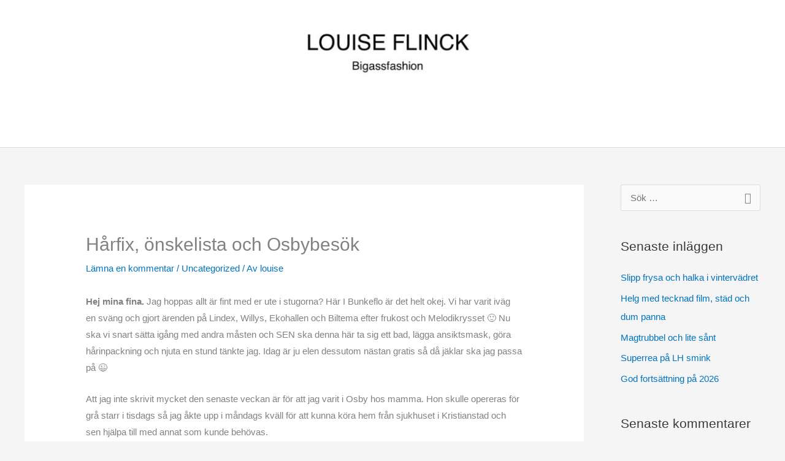

--- FILE ---
content_type: text/html; charset=UTF-8
request_url: https://www.bigassfashion.se/harfix-onskelista-och-osbybesok/
body_size: 22795
content:
<!DOCTYPE html>
<html lang="sv-SE">
<head>
<meta charset="UTF-8">
<meta name="viewport" content="width=device-width, initial-scale=1">
	<link rel="profile" href="https://gmpg.org/xfn/11"> 
	<meta name='robots' content='index, follow, max-image-preview:large, max-snippet:-1, max-video-preview:-1' />

	<!-- This site is optimized with the Yoast SEO plugin v26.7 - https://yoast.com/wordpress/plugins/seo/ -->
	<title>Hårfix, önskelista och Osbybesök &#8211; Big ass fashion</title>
	<link rel="canonical" href="https://www.bigassfashion.se/harfix-onskelista-och-osbybesok/" />
	<meta property="og:locale" content="sv_SE" />
	<meta property="og:type" content="article" />
	<meta property="og:title" content="Hårfix, önskelista och Osbybesök &#8211; Big ass fashion" />
	<meta property="og:description" content="Hej mina fina. Jag hoppas allt är fint med er ute i stugorna? Här I Bunkeflo är det helt okej. Vi har varit iväg en sväng och gjort ärenden på Lindex, Willys, Ekohallen och Biltema efter frukost och Melodikrysset 🙂 Nu ska vi snart sätta igång med andra måsten och SEN ska denna här ta [&hellip;]" />
	<meta property="og:url" content="https://www.bigassfashion.se/harfix-onskelista-och-osbybesok/" />
	<meta property="og:site_name" content="Big ass fashion" />
	<meta property="article:published_time" content="2022-11-12T14:44:05+00:00" />
	<meta property="article:modified_time" content="2022-11-12T15:22:45+00:00" />
	<meta property="og:image" content="https://media.bigassfashion.se/2022/11/img_9770-733x1024.jpg" />
	<meta name="author" content="louise" />
	<meta name="twitter:card" content="summary_large_image" />
	<meta name="twitter:label1" content="Skriven av" />
	<meta name="twitter:data1" content="louise" />
	<meta name="twitter:label2" content="Beräknad lästid" />
	<meta name="twitter:data2" content="8 minuter" />
	<script type="application/ld+json" class="yoast-schema-graph">{"@context":"https://schema.org","@graph":[{"@type":"Article","@id":"https://www.bigassfashion.se/harfix-onskelista-och-osbybesok/#article","isPartOf":{"@id":"https://www.bigassfashion.se/harfix-onskelista-och-osbybesok/"},"author":{"name":"louise","@id":"https://www.bigassfashion.se/#/schema/person/9671c11248c97bd306eb92b2e5814957"},"headline":"Hårfix, önskelista och Osbybesök","datePublished":"2022-11-12T14:44:05+00:00","dateModified":"2022-11-12T15:22:45+00:00","mainEntityOfPage":{"@id":"https://www.bigassfashion.se/harfix-onskelista-och-osbybesok/"},"wordCount":1329,"commentCount":0,"publisher":{"@id":"https://www.bigassfashion.se/#/schema/person/9671c11248c97bd306eb92b2e5814957"},"image":{"@id":"https://www.bigassfashion.se/harfix-onskelista-och-osbybesok/#primaryimage"},"thumbnailUrl":"http://media.bigassfashion.se/2022/11/img_9770-733x1024.jpg","articleSection":["Uncategorized"],"inLanguage":"sv-SE","potentialAction":[{"@type":"CommentAction","name":"Comment","target":["https://www.bigassfashion.se/harfix-onskelista-och-osbybesok/#respond"]}]},{"@type":"WebPage","@id":"https://www.bigassfashion.se/harfix-onskelista-och-osbybesok/","url":"https://www.bigassfashion.se/harfix-onskelista-och-osbybesok/","name":"Hårfix, önskelista och Osbybesök &#8211; Big ass fashion","isPartOf":{"@id":"https://www.bigassfashion.se/#website"},"primaryImageOfPage":{"@id":"https://www.bigassfashion.se/harfix-onskelista-och-osbybesok/#primaryimage"},"image":{"@id":"https://www.bigassfashion.se/harfix-onskelista-och-osbybesok/#primaryimage"},"thumbnailUrl":"http://media.bigassfashion.se/2022/11/img_9770-733x1024.jpg","datePublished":"2022-11-12T14:44:05+00:00","dateModified":"2022-11-12T15:22:45+00:00","breadcrumb":{"@id":"https://www.bigassfashion.se/harfix-onskelista-och-osbybesok/#breadcrumb"},"inLanguage":"sv-SE","potentialAction":[{"@type":"ReadAction","target":["https://www.bigassfashion.se/harfix-onskelista-och-osbybesok/"]}]},{"@type":"ImageObject","inLanguage":"sv-SE","@id":"https://www.bigassfashion.se/harfix-onskelista-och-osbybesok/#primaryimage","url":"http://media.bigassfashion.se/2022/11/img_9770-733x1024.jpg","contentUrl":"http://media.bigassfashion.se/2022/11/img_9770-733x1024.jpg"},{"@type":"BreadcrumbList","@id":"https://www.bigassfashion.se/harfix-onskelista-och-osbybesok/#breadcrumb","itemListElement":[{"@type":"ListItem","position":1,"name":"Hem","item":"https://www.bigassfashion.se/"},{"@type":"ListItem","position":2,"name":"Hårfix, önskelista och Osbybesök"}]},{"@type":"WebSite","@id":"https://www.bigassfashion.se/#website","url":"https://www.bigassfashion.se/","name":"Big ass fashion","description":"Louise Flinck om mode, skönhet och livet","publisher":{"@id":"https://www.bigassfashion.se/#/schema/person/9671c11248c97bd306eb92b2e5814957"},"potentialAction":[{"@type":"SearchAction","target":{"@type":"EntryPoint","urlTemplate":"https://www.bigassfashion.se/?s={search_term_string}"},"query-input":{"@type":"PropertyValueSpecification","valueRequired":true,"valueName":"search_term_string"}}],"inLanguage":"sv-SE"},{"@type":["Person","Organization"],"@id":"https://www.bigassfashion.se/#/schema/person/9671c11248c97bd306eb92b2e5814957","name":"louise","image":{"@type":"ImageObject","inLanguage":"sv-SE","@id":"https://www.bigassfashion.se/#/schema/person/image/","url":"https://media.bigassfashion.se/2025/04/cropped-IMG_1200.jpeg","contentUrl":"https://media.bigassfashion.se/2025/04/cropped-IMG_1200.jpeg","width":1280,"height":426,"caption":"louise"},"logo":{"@id":"https://www.bigassfashion.se/#/schema/person/image/"}}]}</script>
	<!-- / Yoast SEO plugin. -->


<link rel='dns-prefetch' href='//stats.wp.com' />
<link rel='preconnect' href='//c0.wp.com' />
<link rel="alternate" type="application/rss+xml" title="Big ass fashion &raquo; Webbflöde" href="https://www.bigassfashion.se/feed/" />
<link rel="alternate" type="application/rss+xml" title="Big ass fashion &raquo; Kommentarsflöde" href="https://www.bigassfashion.se/comments/feed/" />
<link rel="alternate" type="application/rss+xml" title="Big ass fashion &raquo; Kommentarsflöde för Hårfix, önskelista och Osbybesök" href="https://www.bigassfashion.se/harfix-onskelista-och-osbybesok/feed/" />
<link rel="alternate" title="oEmbed (JSON)" type="application/json+oembed" href="https://www.bigassfashion.se/wp-json/oembed/1.0/embed?url=https%3A%2F%2Fwww.bigassfashion.se%2Fharfix-onskelista-och-osbybesok%2F" />
<link rel="alternate" title="oEmbed (XML)" type="text/xml+oembed" href="https://www.bigassfashion.se/wp-json/oembed/1.0/embed?url=https%3A%2F%2Fwww.bigassfashion.se%2Fharfix-onskelista-och-osbybesok%2F&#038;format=xml" />
		<!-- This site uses the Google Analytics by MonsterInsights plugin v9.11.1 - Using Analytics tracking - https://www.monsterinsights.com/ -->
		<!-- Observera: MonsterInsights är för närvarande inte konfigurerat på denna webbplats. Webbplatsägaren måste autentisera med Google Analytics i MonsterInsights inställningspanel. -->
					<!-- No tracking code set -->
				<!-- / Google Analytics by MonsterInsights -->
		<style id='wp-img-auto-sizes-contain-inline-css'>
img:is([sizes=auto i],[sizes^="auto," i]){contain-intrinsic-size:3000px 1500px}
/*# sourceURL=wp-img-auto-sizes-contain-inline-css */
</style>
<link rel='stylesheet' id='astra-theme-css-css' href='https://www.bigassfashion.se/wp-content/themes/astra/assets/css/minified/style.min.css' media='all' />
<style id='astra-theme-css-inline-css'>
.ast-no-sidebar .entry-content .alignfull {margin-left: calc( -50vw + 50%);margin-right: calc( -50vw + 50%);max-width: 100vw;width: 100vw;}.ast-no-sidebar .entry-content .alignwide {margin-left: calc(-41vw + 50%);margin-right: calc(-41vw + 50%);max-width: unset;width: unset;}.ast-no-sidebar .entry-content .alignfull .alignfull,.ast-no-sidebar .entry-content .alignfull .alignwide,.ast-no-sidebar .entry-content .alignwide .alignfull,.ast-no-sidebar .entry-content .alignwide .alignwide,.ast-no-sidebar .entry-content .wp-block-column .alignfull,.ast-no-sidebar .entry-content .wp-block-column .alignwide{width: 100%;margin-left: auto;margin-right: auto;}.wp-block-gallery,.blocks-gallery-grid {margin: 0;}.wp-block-separator {max-width: 100px;}.wp-block-separator.is-style-wide,.wp-block-separator.is-style-dots {max-width: none;}.entry-content .has-2-columns .wp-block-column:first-child {padding-right: 10px;}.entry-content .has-2-columns .wp-block-column:last-child {padding-left: 10px;}@media (max-width: 782px) {.entry-content .wp-block-columns .wp-block-column {flex-basis: 100%;}.entry-content .has-2-columns .wp-block-column:first-child {padding-right: 0;}.entry-content .has-2-columns .wp-block-column:last-child {padding-left: 0;}}body .entry-content .wp-block-latest-posts {margin-left: 0;}body .entry-content .wp-block-latest-posts li {list-style: none;}.ast-no-sidebar .ast-container .entry-content .wp-block-latest-posts {margin-left: 0;}.ast-header-break-point .entry-content .alignwide {margin-left: auto;margin-right: auto;}.entry-content .blocks-gallery-item img {margin-bottom: auto;}.wp-block-pullquote {border-top: 4px solid #555d66;border-bottom: 4px solid #555d66;color: #40464d;}:root{--ast-post-nav-space:0;--ast-container-default-xlg-padding:6.67em;--ast-container-default-lg-padding:5.67em;--ast-container-default-slg-padding:4.34em;--ast-container-default-md-padding:3.34em;--ast-container-default-sm-padding:6.67em;--ast-container-default-xs-padding:2.4em;--ast-container-default-xxs-padding:1.4em;--ast-code-block-background:#EEEEEE;--ast-comment-inputs-background:#FAFAFA;--ast-normal-container-width:1200px;--ast-narrow-container-width:750px;--ast-blog-title-font-weight:normal;--ast-blog-meta-weight:inherit;--ast-global-color-primary:var(--ast-global-color-5);--ast-global-color-secondary:var(--ast-global-color-4);--ast-global-color-alternate-background:var(--ast-global-color-7);--ast-global-color-subtle-background:var(--ast-global-color-6);--ast-bg-style-guide:var( --ast-global-color-secondary,--ast-global-color-5 );--ast-shadow-style-guide:0px 0px 4px 0 #00000057;--ast-global-dark-bg-style:#fff;--ast-global-dark-lfs:#fbfbfb;--ast-widget-bg-color:#fafafa;--ast-wc-container-head-bg-color:#fbfbfb;--ast-title-layout-bg:#eeeeee;--ast-search-border-color:#e7e7e7;--ast-lifter-hover-bg:#e6e6e6;--ast-gallery-block-color:#000;--srfm-color-input-label:var(--ast-global-color-2);}html{font-size:93.75%;}a,.page-title{color:#0274be;}a:hover,a:focus{color:#3a3a3a;}body,button,input,select,textarea,.ast-button,.ast-custom-button{font-family:-apple-system,BlinkMacSystemFont,Segoe UI,Roboto,Oxygen-Sans,Ubuntu,Cantarell,Helvetica Neue,sans-serif;font-weight:inherit;font-size:15px;font-size:1rem;}blockquote{color:#000000;}.ast-site-identity .site-title a{color:var(--ast-global-color-2);}.site-title{font-size:35px;font-size:2.3333333333333rem;display:none;}header .custom-logo-link img{max-width:405px;width:405px;}.astra-logo-svg{width:405px;}.site-header .site-description{font-size:15px;font-size:1rem;display:none;}.entry-title{font-size:40px;font-size:2.6666666666667rem;}.archive .ast-article-post .ast-article-inner,.blog .ast-article-post .ast-article-inner,.archive .ast-article-post .ast-article-inner:hover,.blog .ast-article-post .ast-article-inner:hover{overflow:hidden;}h1,.entry-content :where(h1){font-size:40px;font-size:2.6666666666667rem;line-height:1.4em;}h2,.entry-content :where(h2){font-size:30px;font-size:2rem;line-height:1.3em;}h3,.entry-content :where(h3){font-size:25px;font-size:1.6666666666667rem;line-height:1.3em;}h4,.entry-content :where(h4){font-size:20px;font-size:1.3333333333333rem;line-height:1.2em;}h5,.entry-content :where(h5){font-size:18px;font-size:1.2rem;line-height:1.2em;}h6,.entry-content :where(h6){font-size:15px;font-size:1rem;line-height:1.25em;}::selection{background-color:#0274be;color:#ffffff;}body,h1,h2,h3,h4,h5,h6,.entry-title a,.entry-content :where(h1,h2,h3,h4,h5,h6){color:#3a3a3a;}.tagcloud a:hover,.tagcloud a:focus,.tagcloud a.current-item{color:#ffffff;border-color:#0274be;background-color:#0274be;}input:focus,input[type="text"]:focus,input[type="email"]:focus,input[type="url"]:focus,input[type="password"]:focus,input[type="reset"]:focus,input[type="search"]:focus,textarea:focus{border-color:#0274be;}input[type="radio"]:checked,input[type=reset],input[type="checkbox"]:checked,input[type="checkbox"]:hover:checked,input[type="checkbox"]:focus:checked,input[type=range]::-webkit-slider-thumb{border-color:#0274be;background-color:#0274be;box-shadow:none;}.site-footer a:hover + .post-count,.site-footer a:focus + .post-count{background:#0274be;border-color:#0274be;}.single .nav-links .nav-previous,.single .nav-links .nav-next{color:#0274be;}.entry-meta,.entry-meta *{line-height:1.45;color:#0274be;}.entry-meta a:not(.ast-button):hover,.entry-meta a:not(.ast-button):hover *,.entry-meta a:not(.ast-button):focus,.entry-meta a:not(.ast-button):focus *,.page-links > .page-link,.page-links .page-link:hover,.post-navigation a:hover{color:#3a3a3a;}#cat option,.secondary .calendar_wrap thead a,.secondary .calendar_wrap thead a:visited{color:#0274be;}.secondary .calendar_wrap #today,.ast-progress-val span{background:#0274be;}.secondary a:hover + .post-count,.secondary a:focus + .post-count{background:#0274be;border-color:#0274be;}.calendar_wrap #today > a{color:#ffffff;}.page-links .page-link,.single .post-navigation a{color:#0274be;}.ast-search-menu-icon .search-form button.search-submit{padding:0 4px;}.ast-search-menu-icon form.search-form{padding-right:0;}.ast-header-search .ast-search-menu-icon.ast-dropdown-active .search-form,.ast-header-search .ast-search-menu-icon.ast-dropdown-active .search-field:focus{transition:all 0.2s;}.search-form input.search-field:focus{outline:none;}.widget-title,.widget .wp-block-heading{font-size:21px;font-size:1.4rem;color:#3a3a3a;}#secondary,#secondary button,#secondary input,#secondary select,#secondary textarea{font-size:15px;font-size:1rem;}.ast-search-menu-icon.slide-search a:focus-visible:focus-visible,.astra-search-icon:focus-visible,#close:focus-visible,a:focus-visible,.ast-menu-toggle:focus-visible,.site .skip-link:focus-visible,.wp-block-loginout input:focus-visible,.wp-block-search.wp-block-search__button-inside .wp-block-search__inside-wrapper,.ast-header-navigation-arrow:focus-visible,.ast-orders-table__row .ast-orders-table__cell:focus-visible,a#ast-apply-coupon:focus-visible,#ast-apply-coupon:focus-visible,#close:focus-visible,.button.search-submit:focus-visible,#search_submit:focus,.normal-search:focus-visible,.ast-header-account-wrap:focus-visible,.astra-cart-drawer-close:focus,.ast-single-variation:focus,.ast-button:focus,.ast-builder-button-wrap:has(.ast-custom-button-link:focus),.ast-builder-button-wrap .ast-custom-button-link:focus{outline-style:dotted;outline-color:inherit;outline-width:thin;}input:focus,input[type="text"]:focus,input[type="email"]:focus,input[type="url"]:focus,input[type="password"]:focus,input[type="reset"]:focus,input[type="search"]:focus,input[type="number"]:focus,textarea:focus,.wp-block-search__input:focus,[data-section="section-header-mobile-trigger"] .ast-button-wrap .ast-mobile-menu-trigger-minimal:focus,.ast-mobile-popup-drawer.active .menu-toggle-close:focus,#ast-scroll-top:focus,#coupon_code:focus,#ast-coupon-code:focus{border-style:dotted;border-color:inherit;border-width:thin;}input{outline:none;}.main-header-menu .menu-link,.ast-header-custom-item a{color:#3a3a3a;}.main-header-menu .menu-item:hover > .menu-link,.main-header-menu .menu-item:hover > .ast-menu-toggle,.main-header-menu .ast-masthead-custom-menu-items a:hover,.main-header-menu .menu-item.focus > .menu-link,.main-header-menu .menu-item.focus > .ast-menu-toggle,.main-header-menu .current-menu-item > .menu-link,.main-header-menu .current-menu-ancestor > .menu-link,.main-header-menu .current-menu-item > .ast-menu-toggle,.main-header-menu .current-menu-ancestor > .ast-menu-toggle{color:#0274be;}.header-main-layout-3 .ast-main-header-bar-alignment{margin-right:auto;}.header-main-layout-2 .site-header-section-left .ast-site-identity{text-align:left;}.ast-logo-title-inline .site-logo-img{padding-right:1em;}.site-logo-img img{ transition:all 0.2s linear;}body .ast-oembed-container *{position:absolute;top:0;width:100%;height:100%;left:0;}body .wp-block-embed-pocket-casts .ast-oembed-container *{position:unset;}.ast-header-break-point .ast-mobile-menu-buttons-minimal.menu-toggle{background:transparent;color:#0274be;}.ast-header-break-point .ast-mobile-menu-buttons-outline.menu-toggle{background:transparent;border:1px solid #0274be;color:#0274be;}.ast-header-break-point .ast-mobile-menu-buttons-fill.menu-toggle{background:#0274be;}.ast-single-post-featured-section + article {margin-top: 2em;}.site-content .ast-single-post-featured-section img {width: 100%;overflow: hidden;object-fit: cover;}.site > .ast-single-related-posts-container {margin-top: 0;}@media (min-width: 769px) {.ast-desktop .ast-container--narrow {max-width: var(--ast-narrow-container-width);margin: 0 auto;}}#secondary {margin: 4em 0 2.5em;word-break: break-word;line-height: 2;}#secondary li {margin-bottom: 0.25em;}#secondary li:last-child {margin-bottom: 0;}@media (max-width: 768px) {.js_active .ast-plain-container.ast-single-post #secondary {margin-top: 1.5em;}}.ast-separate-container.ast-two-container #secondary .widget {background-color: #fff;padding: 2em;margin-bottom: 2em;}@media (min-width: 993px) {.ast-left-sidebar #secondary {padding-right: 60px;}.ast-right-sidebar #secondary {padding-left: 60px;}}@media (max-width: 993px) {.ast-right-sidebar #secondary {padding-left: 30px;}.ast-left-sidebar #secondary {padding-right: 30px;}}.footer-adv .footer-adv-overlay{border-top-style:solid;border-top-color:#7a7a7a;}@media( max-width: 420px ) {.single .nav-links .nav-previous,.single .nav-links .nav-next {width: 100%;text-align: center;}}.wp-block-buttons.aligncenter{justify-content:center;}@media (max-width:782px){.entry-content .wp-block-columns .wp-block-column{margin-left:0px;}}.wp-block-image.aligncenter{margin-left:auto;margin-right:auto;}.wp-block-table.aligncenter{margin-left:auto;margin-right:auto;}.wp-block-buttons .wp-block-button.is-style-outline .wp-block-button__link.wp-element-button,.ast-outline-button,.wp-block-uagb-buttons-child .uagb-buttons-repeater.ast-outline-button{border-top-width:2px;border-right-width:2px;border-bottom-width:2px;border-left-width:2px;font-family:inherit;font-weight:inherit;line-height:1em;border-top-left-radius:2px;border-top-right-radius:2px;border-bottom-right-radius:2px;border-bottom-left-radius:2px;}.wp-block-button .wp-block-button__link.wp-element-button.is-style-outline:not(.has-background),.wp-block-button.is-style-outline>.wp-block-button__link.wp-element-button:not(.has-background),.ast-outline-button{background-color:transparent;}.entry-content[data-ast-blocks-layout] > figure{margin-bottom:1em;}@media (max-width:768px){.ast-left-sidebar #content > .ast-container{display:flex;flex-direction:column-reverse;width:100%;}.ast-separate-container .ast-article-post,.ast-separate-container .ast-article-single{padding:1.5em 2.14em;}.ast-author-box img.avatar{margin:20px 0 0 0;}}@media (max-width:768px){#secondary.secondary{padding-top:0;}.ast-separate-container.ast-right-sidebar #secondary{padding-left:1em;padding-right:1em;}.ast-separate-container.ast-two-container #secondary{padding-left:0;padding-right:0;}.ast-page-builder-template .entry-header #secondary,.ast-page-builder-template #secondary{margin-top:1.5em;}}@media (max-width:768px){.ast-right-sidebar #primary{padding-right:0;}.ast-page-builder-template.ast-left-sidebar #secondary,.ast-page-builder-template.ast-right-sidebar #secondary{padding-right:20px;padding-left:20px;}.ast-right-sidebar #secondary,.ast-left-sidebar #primary{padding-left:0;}.ast-left-sidebar #secondary{padding-right:0;}}@media (min-width:769px){.ast-separate-container.ast-right-sidebar #primary,.ast-separate-container.ast-left-sidebar #primary{border:0;}.search-no-results.ast-separate-container #primary{margin-bottom:4em;}}@media (min-width:769px){.ast-right-sidebar #primary{border-right:1px solid var(--ast-border-color);}.ast-left-sidebar #primary{border-left:1px solid var(--ast-border-color);}.ast-right-sidebar #secondary{border-left:1px solid var(--ast-border-color);margin-left:-1px;}.ast-left-sidebar #secondary{border-right:1px solid var(--ast-border-color);margin-right:-1px;}.ast-separate-container.ast-two-container.ast-right-sidebar #secondary{padding-left:30px;padding-right:0;}.ast-separate-container.ast-two-container.ast-left-sidebar #secondary{padding-right:30px;padding-left:0;}.ast-separate-container.ast-right-sidebar #secondary,.ast-separate-container.ast-left-sidebar #secondary{border:0;margin-left:auto;margin-right:auto;}.ast-separate-container.ast-two-container #secondary .widget:last-child{margin-bottom:0;}}.menu-toggle,button,.ast-button,.ast-custom-button,.button,input#submit,input[type="button"],input[type="submit"],input[type="reset"]{color:#ffffff;border-color:#0274be;background-color:#0274be;border-top-left-radius:2px;border-top-right-radius:2px;border-bottom-right-radius:2px;border-bottom-left-radius:2px;padding-top:10px;padding-right:40px;padding-bottom:10px;padding-left:40px;font-family:inherit;font-weight:inherit;}button:focus,.menu-toggle:hover,button:hover,.ast-button:hover,.ast-custom-button:hover .button:hover,.ast-custom-button:hover,input[type=reset]:hover,input[type=reset]:focus,input#submit:hover,input#submit:focus,input[type="button"]:hover,input[type="button"]:focus,input[type="submit"]:hover,input[type="submit"]:focus{color:#ffffff;background-color:#3a3a3a;border-color:#3a3a3a;}@media (max-width:768px){.ast-mobile-header-stack .main-header-bar .ast-search-menu-icon{display:inline-block;}.ast-header-break-point.ast-header-custom-item-outside .ast-mobile-header-stack .main-header-bar .ast-search-icon{margin:0;}.ast-comment-avatar-wrap img{max-width:2.5em;}.ast-comment-meta{padding:0 1.8888em 1.3333em;}.ast-separate-container .ast-comment-list li.depth-1{padding:1.5em 2.14em;}.ast-separate-container .comment-respond{padding:2em 2.14em;}}@media (min-width:544px){.ast-container{max-width:100%;}}@media (max-width:544px){.ast-separate-container .ast-article-post,.ast-separate-container .ast-article-single,.ast-separate-container .comments-title,.ast-separate-container .ast-archive-description{padding:1.5em 1em;}.ast-separate-container #content .ast-container{padding-left:0.54em;padding-right:0.54em;}.ast-separate-container .ast-comment-list .bypostauthor{padding:.5em;}.ast-search-menu-icon.ast-dropdown-active .search-field{width:170px;}.ast-separate-container #secondary{padding-top:0;}.ast-separate-container.ast-two-container #secondary .widget{margin-bottom:1.5em;padding-left:1em;padding-right:1em;}.site-branding img,.site-header .site-logo-img .custom-logo-link img{max-width:100%;}} #ast-mobile-header .ast-site-header-cart-li a{pointer-events:none;}.ast-no-sidebar.ast-separate-container .entry-content .alignfull {margin-left: -6.67em;margin-right: -6.67em;width: auto;}@media (max-width: 1200px) {.ast-no-sidebar.ast-separate-container .entry-content .alignfull {margin-left: -2.4em;margin-right: -2.4em;}}@media (max-width: 768px) {.ast-no-sidebar.ast-separate-container .entry-content .alignfull {margin-left: -2.14em;margin-right: -2.14em;}}@media (max-width: 544px) {.ast-no-sidebar.ast-separate-container .entry-content .alignfull {margin-left: -1em;margin-right: -1em;}}.ast-no-sidebar.ast-separate-container .entry-content .alignwide {margin-left: -20px;margin-right: -20px;}.ast-no-sidebar.ast-separate-container .entry-content .wp-block-column .alignfull,.ast-no-sidebar.ast-separate-container .entry-content .wp-block-column .alignwide {margin-left: auto;margin-right: auto;width: 100%;}@media (max-width:768px){.site-title{display:none;}.site-header .site-description{display:none;}h1,.entry-content :where(h1){font-size:30px;}h2,.entry-content :where(h2){font-size:25px;}h3,.entry-content :where(h3){font-size:20px;}.astra-logo-svg{width:414px;}header .custom-logo-link img,.ast-header-break-point .site-logo-img .custom-mobile-logo-link img{max-width:414px;width:414px;}}@media (max-width:544px){.site-title{display:none;}.site-header .site-description{display:none;}h1,.entry-content :where(h1){font-size:30px;}h2,.entry-content :where(h2){font-size:25px;}h3,.entry-content :where(h3){font-size:20px;}}@media (max-width:768px){html{font-size:85.5%;}}@media (max-width:544px){html{font-size:85.5%;}}@media (min-width:769px){.ast-container{max-width:1240px;}}@font-face {font-family: "Astra";src: url(https://www.bigassfashion.se/wp-content/themes/astra/assets/fonts/astra.woff) format("woff"),url(https://www.bigassfashion.se/wp-content/themes/astra/assets/fonts/astra.ttf) format("truetype"),url(https://www.bigassfashion.se/wp-content/themes/astra/assets/fonts/astra.svg#astra) format("svg");font-weight: normal;font-style: normal;font-display: fallback;}@media (max-width:921px) {.main-header-bar .main-header-bar-navigation{display:none;}}@media (min-width:769px){.blog .site-content > .ast-container,.archive .site-content > .ast-container,.search .site-content > .ast-container{max-width:1585px;}}.ast-desktop .main-header-menu.submenu-with-border .sub-menu,.ast-desktop .main-header-menu.submenu-with-border .astra-full-megamenu-wrapper{border-color:#0274be;}.ast-desktop .main-header-menu.submenu-with-border .sub-menu{border-top-width:2px;border-style:solid;}.ast-desktop .main-header-menu.submenu-with-border .sub-menu .sub-menu{top:-2px;}.ast-desktop .main-header-menu.submenu-with-border .sub-menu .menu-link,.ast-desktop .main-header-menu.submenu-with-border .children .menu-link{border-bottom-width:0px;border-style:solid;border-color:#eaeaea;}@media (min-width:769px){.main-header-menu .sub-menu .menu-item.ast-left-align-sub-menu:hover > .sub-menu,.main-header-menu .sub-menu .menu-item.ast-left-align-sub-menu.focus > .sub-menu{margin-left:-0px;}}.ast-small-footer{border-top-style:solid;border-top-width:1px;border-top-color:#7a7a7a;}.ast-small-footer-wrap{text-align:center;}.site .comments-area{padding-bottom:3em;}.ast-header-break-point.ast-header-custom-item-inside .main-header-bar .main-header-bar-navigation .ast-search-icon {display: none;}.ast-header-break-point.ast-header-custom-item-inside .main-header-bar .ast-search-menu-icon .search-form {padding: 0;display: block;overflow: hidden;}.ast-header-break-point .ast-header-custom-item .widget:last-child {margin-bottom: 1em;}.ast-header-custom-item .widget {margin: 0.5em;display: inline-block;vertical-align: middle;}.ast-header-custom-item .widget p {margin-bottom: 0;}.ast-header-custom-item .widget li {width: auto;}.ast-header-custom-item-inside .button-custom-menu-item .menu-link {display: none;}.ast-header-custom-item-inside.ast-header-break-point .button-custom-menu-item .ast-custom-button-link {display: none;}.ast-header-custom-item-inside.ast-header-break-point .button-custom-menu-item .menu-link {display: block;}.ast-header-break-point.ast-header-custom-item-outside .main-header-bar .ast-search-icon {margin-right: 1em;}.ast-header-break-point.ast-header-custom-item-inside .main-header-bar .ast-search-menu-icon .search-field,.ast-header-break-point.ast-header-custom-item-inside .main-header-bar .ast-search-menu-icon.ast-inline-search .search-field {width: 100%;padding-right: 5.5em;}.ast-header-break-point.ast-header-custom-item-inside .main-header-bar .ast-search-menu-icon .search-submit {display: block;position: absolute;height: 100%;top: 0;right: 0;padding: 0 1em;border-radius: 0;}.ast-header-break-point .ast-header-custom-item .ast-masthead-custom-menu-items {padding-left: 20px;padding-right: 20px;margin-bottom: 1em;margin-top: 1em;}.ast-header-custom-item-inside.ast-header-break-point .button-custom-menu-item {padding-left: 0;padding-right: 0;margin-top: 0;margin-bottom: 0;}.astra-icon-down_arrow::after {content: "\e900";font-family: Astra;}.astra-icon-close::after {content: "\e5cd";font-family: Astra;}.astra-icon-drag_handle::after {content: "\e25d";font-family: Astra;}.astra-icon-format_align_justify::after {content: "\e235";font-family: Astra;}.astra-icon-menu::after {content: "\e5d2";font-family: Astra;}.astra-icon-reorder::after {content: "\e8fe";font-family: Astra;}.astra-icon-search::after {content: "\e8b6";font-family: Astra;}.astra-icon-zoom_in::after {content: "\e56b";font-family: Astra;}.astra-icon-check-circle::after {content: "\e901";font-family: Astra;}.astra-icon-shopping-cart::after {content: "\f07a";font-family: Astra;}.astra-icon-shopping-bag::after {content: "\f290";font-family: Astra;}.astra-icon-shopping-basket::after {content: "\f291";font-family: Astra;}.astra-icon-circle-o::after {content: "\e903";font-family: Astra;}.astra-icon-certificate::after {content: "\e902";font-family: Astra;}blockquote {padding: 1.2em;}:root .has-ast-global-color-0-color{color:var(--ast-global-color-0);}:root .has-ast-global-color-0-background-color{background-color:var(--ast-global-color-0);}:root .wp-block-button .has-ast-global-color-0-color{color:var(--ast-global-color-0);}:root .wp-block-button .has-ast-global-color-0-background-color{background-color:var(--ast-global-color-0);}:root .has-ast-global-color-1-color{color:var(--ast-global-color-1);}:root .has-ast-global-color-1-background-color{background-color:var(--ast-global-color-1);}:root .wp-block-button .has-ast-global-color-1-color{color:var(--ast-global-color-1);}:root .wp-block-button .has-ast-global-color-1-background-color{background-color:var(--ast-global-color-1);}:root .has-ast-global-color-2-color{color:var(--ast-global-color-2);}:root .has-ast-global-color-2-background-color{background-color:var(--ast-global-color-2);}:root .wp-block-button .has-ast-global-color-2-color{color:var(--ast-global-color-2);}:root .wp-block-button .has-ast-global-color-2-background-color{background-color:var(--ast-global-color-2);}:root .has-ast-global-color-3-color{color:var(--ast-global-color-3);}:root .has-ast-global-color-3-background-color{background-color:var(--ast-global-color-3);}:root .wp-block-button .has-ast-global-color-3-color{color:var(--ast-global-color-3);}:root .wp-block-button .has-ast-global-color-3-background-color{background-color:var(--ast-global-color-3);}:root .has-ast-global-color-4-color{color:var(--ast-global-color-4);}:root .has-ast-global-color-4-background-color{background-color:var(--ast-global-color-4);}:root .wp-block-button .has-ast-global-color-4-color{color:var(--ast-global-color-4);}:root .wp-block-button .has-ast-global-color-4-background-color{background-color:var(--ast-global-color-4);}:root .has-ast-global-color-5-color{color:var(--ast-global-color-5);}:root .has-ast-global-color-5-background-color{background-color:var(--ast-global-color-5);}:root .wp-block-button .has-ast-global-color-5-color{color:var(--ast-global-color-5);}:root .wp-block-button .has-ast-global-color-5-background-color{background-color:var(--ast-global-color-5);}:root .has-ast-global-color-6-color{color:var(--ast-global-color-6);}:root .has-ast-global-color-6-background-color{background-color:var(--ast-global-color-6);}:root .wp-block-button .has-ast-global-color-6-color{color:var(--ast-global-color-6);}:root .wp-block-button .has-ast-global-color-6-background-color{background-color:var(--ast-global-color-6);}:root .has-ast-global-color-7-color{color:var(--ast-global-color-7);}:root .has-ast-global-color-7-background-color{background-color:var(--ast-global-color-7);}:root .wp-block-button .has-ast-global-color-7-color{color:var(--ast-global-color-7);}:root .wp-block-button .has-ast-global-color-7-background-color{background-color:var(--ast-global-color-7);}:root .has-ast-global-color-8-color{color:var(--ast-global-color-8);}:root .has-ast-global-color-8-background-color{background-color:var(--ast-global-color-8);}:root .wp-block-button .has-ast-global-color-8-color{color:var(--ast-global-color-8);}:root .wp-block-button .has-ast-global-color-8-background-color{background-color:var(--ast-global-color-8);}:root{--ast-global-color-0:#0170B9;--ast-global-color-1:#3a3a3a;--ast-global-color-2:#3a3a3a;--ast-global-color-3:#4B4F58;--ast-global-color-4:#F5F5F5;--ast-global-color-5:#FFFFFF;--ast-global-color-6:#E5E5E5;--ast-global-color-7:#424242;--ast-global-color-8:#000000;}:root {--ast-border-color : #dddddd;}.ast-single-entry-banner {-js-display: flex;display: flex;flex-direction: column;justify-content: center;text-align: center;position: relative;background: var(--ast-title-layout-bg);}.ast-single-entry-banner[data-banner-layout="layout-1"] {max-width: 1200px;background: inherit;padding: 20px 0;}.ast-single-entry-banner[data-banner-width-type="custom"] {margin: 0 auto;width: 100%;}.ast-single-entry-banner + .site-content .entry-header {margin-bottom: 0;}.site .ast-author-avatar {--ast-author-avatar-size: ;}a.ast-underline-text {text-decoration: underline;}.ast-container > .ast-terms-link {position: relative;display: block;}a.ast-button.ast-badge-tax {padding: 4px 8px;border-radius: 3px;font-size: inherit;}header.entry-header{text-align:left;}header.entry-header .entry-title{font-size:30px;font-size:2rem;}header.entry-header > *:not(:last-child){margin-bottom:10px;}@media (max-width:768px){header.entry-header{text-align:left;}}@media (max-width:544px){header.entry-header{text-align:left;}}.ast-archive-entry-banner {-js-display: flex;display: flex;flex-direction: column;justify-content: center;text-align: center;position: relative;background: var(--ast-title-layout-bg);}.ast-archive-entry-banner[data-banner-width-type="custom"] {margin: 0 auto;width: 100%;}.ast-archive-entry-banner[data-banner-layout="layout-1"] {background: inherit;padding: 20px 0;text-align: left;}body.archive .ast-archive-description{max-width:1200px;width:100%;text-align:left;padding-top:3em;padding-right:3em;padding-bottom:3em;padding-left:3em;}body.archive .ast-archive-description .ast-archive-title,body.archive .ast-archive-description .ast-archive-title *{font-size:40px;font-size:2.6666666666667rem;text-transform:capitalize;}body.archive .ast-archive-description > *:not(:last-child){margin-bottom:10px;}@media (max-width:768px){body.archive .ast-archive-description{text-align:left;}}@media (max-width:544px){body.archive .ast-archive-description{text-align:left;}}.ast-breadcrumbs .trail-browse,.ast-breadcrumbs .trail-items,.ast-breadcrumbs .trail-items li{display:inline-block;margin:0;padding:0;border:none;background:inherit;text-indent:0;text-decoration:none;}.ast-breadcrumbs .trail-browse{font-size:inherit;font-style:inherit;font-weight:inherit;color:inherit;}.ast-breadcrumbs .trail-items{list-style:none;}.trail-items li::after{padding:0 0.3em;content:"\00bb";}.trail-items li:last-of-type::after{display:none;}h1,h2,h3,h4,h5,h6,.entry-content :where(h1,h2,h3,h4,h5,h6){color:var(--ast-global-color-2);}.ast-header-break-point .main-header-bar{border-bottom-width:1px;}@media (min-width:769px){.main-header-bar{border-bottom-width:1px;}}@media (min-width:769px){#primary{width:76%;}#secondary{width:24%;}}.main-header-menu .menu-item, #astra-footer-menu .menu-item, .main-header-bar .ast-masthead-custom-menu-items{-js-display:flex;display:flex;-webkit-box-pack:center;-webkit-justify-content:center;-moz-box-pack:center;-ms-flex-pack:center;justify-content:center;-webkit-box-orient:vertical;-webkit-box-direction:normal;-webkit-flex-direction:column;-moz-box-orient:vertical;-moz-box-direction:normal;-ms-flex-direction:column;flex-direction:column;}.main-header-menu > .menu-item > .menu-link, #astra-footer-menu > .menu-item > .menu-link{height:100%;-webkit-box-align:center;-webkit-align-items:center;-moz-box-align:center;-ms-flex-align:center;align-items:center;-js-display:flex;display:flex;}.ast-primary-menu-disabled .main-header-bar .ast-masthead-custom-menu-items{flex:unset;}.main-header-menu .sub-menu .menu-item.menu-item-has-children > .menu-link:after{position:absolute;right:1em;top:50%;transform:translate(0,-50%) rotate(270deg);}.ast-header-break-point .main-header-bar .main-header-bar-navigation .page_item_has_children > .ast-menu-toggle::before, .ast-header-break-point .main-header-bar .main-header-bar-navigation .menu-item-has-children > .ast-menu-toggle::before, .ast-mobile-popup-drawer .main-header-bar-navigation .menu-item-has-children>.ast-menu-toggle::before, .ast-header-break-point .ast-mobile-header-wrap .main-header-bar-navigation .menu-item-has-children > .ast-menu-toggle::before{font-weight:bold;content:"\e900";font-family:Astra;text-decoration:inherit;display:inline-block;}.ast-header-break-point .main-navigation ul.sub-menu .menu-item .menu-link:before{content:"\e900";font-family:Astra;font-size:.65em;text-decoration:inherit;display:inline-block;transform:translate(0, -2px) rotateZ(270deg);margin-right:5px;}.widget_search .search-form:after{font-family:Astra;font-size:1.2em;font-weight:normal;content:"\e8b6";position:absolute;top:50%;right:15px;transform:translate(0, -50%);}.astra-search-icon::before{content:"\e8b6";font-family:Astra;font-style:normal;font-weight:normal;text-decoration:inherit;text-align:center;-webkit-font-smoothing:antialiased;-moz-osx-font-smoothing:grayscale;z-index:3;}.main-header-bar .main-header-bar-navigation .page_item_has_children > a:after, .main-header-bar .main-header-bar-navigation .menu-item-has-children > a:after, .menu-item-has-children .ast-header-navigation-arrow:after{content:"\e900";display:inline-block;font-family:Astra;font-size:.6rem;font-weight:bold;text-rendering:auto;-webkit-font-smoothing:antialiased;-moz-osx-font-smoothing:grayscale;margin-left:10px;line-height:normal;}.menu-item-has-children .sub-menu .ast-header-navigation-arrow:after{margin-left:0;}.ast-mobile-popup-drawer .main-header-bar-navigation .ast-submenu-expanded>.ast-menu-toggle::before{transform:rotateX(180deg);}.ast-header-break-point .main-header-bar-navigation .menu-item-has-children > .menu-link:after{display:none;}@media (min-width:769px){.ast-builder-menu .main-navigation > ul > li:last-child a{margin-right:0;}}.ast-separate-container .ast-article-inner{background-color:transparent;background-image:none;}.ast-separate-container .ast-article-post{background-color:var(--ast-global-color-5);}@media (max-width:768px){.ast-separate-container .ast-article-post{background-color:var(--ast-global-color-5);}}@media (max-width:544px){.ast-separate-container .ast-article-post{background-color:var(--ast-global-color-5);}}.ast-separate-container .ast-article-single:not(.ast-related-post), .ast-separate-container .error-404, .ast-separate-container .no-results, .single.ast-separate-container  .ast-author-meta, .ast-separate-container .related-posts-title-wrapper, .ast-separate-container .comments-count-wrapper, .ast-box-layout.ast-plain-container .site-content, .ast-padded-layout.ast-plain-container .site-content, .ast-separate-container .ast-archive-description, .ast-separate-container .comments-area .comment-respond, .ast-separate-container .comments-area .ast-comment-list li, .ast-separate-container .comments-area .comments-title{background-color:var(--ast-global-color-5);}@media (max-width:768px){.ast-separate-container .ast-article-single:not(.ast-related-post), .ast-separate-container .error-404, .ast-separate-container .no-results, .single.ast-separate-container  .ast-author-meta, .ast-separate-container .related-posts-title-wrapper, .ast-separate-container .comments-count-wrapper, .ast-box-layout.ast-plain-container .site-content, .ast-padded-layout.ast-plain-container .site-content, .ast-separate-container .ast-archive-description{background-color:var(--ast-global-color-5);}}@media (max-width:544px){.ast-separate-container .ast-article-single:not(.ast-related-post), .ast-separate-container .error-404, .ast-separate-container .no-results, .single.ast-separate-container  .ast-author-meta, .ast-separate-container .related-posts-title-wrapper, .ast-separate-container .comments-count-wrapper, .ast-box-layout.ast-plain-container .site-content, .ast-padded-layout.ast-plain-container .site-content, .ast-separate-container .ast-archive-description{background-color:var(--ast-global-color-5);}}.ast-separate-container.ast-two-container #secondary .widget{background-color:var(--ast-global-color-5);}@media (max-width:768px){.ast-separate-container.ast-two-container #secondary .widget{background-color:var(--ast-global-color-5);}}@media (max-width:544px){.ast-separate-container.ast-two-container #secondary .widget{background-color:var(--ast-global-color-5);}}.comment-reply-title{font-size:24px;font-size:1.6rem;}.ast-comment-meta{line-height:1.666666667;color:#0274be;font-size:12px;font-size:0.8rem;}.ast-comment-list #cancel-comment-reply-link{font-size:15px;font-size:1rem;}.comments-count-wrapper {padding: 2em 0;}.comments-count-wrapper .comments-title {font-weight: normal;word-wrap: break-word;}.ast-comment-list {margin: 0;word-wrap: break-word;padding-bottom: 0.5em;list-style: none;}.site-content article .comments-area {border-top: 1px solid var(--ast-single-post-border,var(--ast-border-color));}.ast-comment-list li {list-style: none;}.ast-comment-list li.depth-1 .ast-comment,.ast-comment-list li.depth-2 .ast-comment {border-bottom: 1px solid #eeeeee;}.ast-comment-list .comment-respond {padding: 1em 0;border-bottom: 1px solid #dddddd;}.ast-comment-list .comment-respond .comment-reply-title {margin-top: 0;padding-top: 0;}.ast-comment-list .comment-respond p {margin-bottom: .5em;}.ast-comment-list .ast-comment-edit-reply-wrap {-js-display: flex;display: flex;justify-content: flex-end;}.ast-comment-list .ast-edit-link {flex: 1;}.ast-comment-list .comment-awaiting-moderation {margin-bottom: 0;}.ast-comment {padding: 1em 0 ;}.ast-comment-avatar-wrap img {border-radius: 50%;}.ast-comment-content {clear: both;}.ast-comment-cite-wrap {text-align: left;}.ast-comment-cite-wrap cite {font-style: normal;}.comment-reply-title {padding-top: 1em;font-weight: normal;line-height: 1.65;}.ast-comment-meta {margin-bottom: 0.5em;}.comments-area {border-top: 1px solid #eeeeee;margin-top: 2em;}.comments-area .comment-form-comment {width: 100%;border: none;margin: 0;padding: 0;}.comments-area .comment-notes,.comments-area .comment-textarea,.comments-area .form-allowed-tags {margin-bottom: 1.5em;}.comments-area .form-submit {margin-bottom: 0;}.comments-area textarea#comment,.comments-area .ast-comment-formwrap input[type="text"] {width: 100%;border-radius: 0;vertical-align: middle;margin-bottom: 10px;}.comments-area .no-comments {margin-top: 0.5em;margin-bottom: 0.5em;}.comments-area p.logged-in-as {margin-bottom: 1em;}.ast-separate-container .comments-count-wrapper {background-color: #fff;padding: 2em 6.67em 0;}@media (max-width: 1200px) {.ast-separate-container .comments-count-wrapper {padding: 2em 3.34em;}}.ast-separate-container .comments-area {border-top: 0;}.ast-separate-container .ast-comment-list {padding-bottom: 0;}.ast-separate-container .ast-comment-list li {background-color: #fff;}.ast-separate-container .ast-comment-list li.depth-1 .children li {padding-bottom: 0;padding-top: 0;margin-bottom: 0;}.ast-separate-container .ast-comment-list li.depth-1 .ast-comment,.ast-separate-container .ast-comment-list li.depth-2 .ast-comment {border-bottom: 0;}.ast-separate-container .ast-comment-list .comment-respond {padding-top: 0;padding-bottom: 1em;background-color: transparent;}.ast-separate-container .ast-comment-list .pingback p {margin-bottom: 0;}.ast-separate-container .ast-comment-list .bypostauthor {padding: 2em;margin-bottom: 1em;}.ast-separate-container .ast-comment-list .bypostauthor li {background: transparent;margin-bottom: 0;padding: 0 0 0 2em;}.ast-separate-container .comment-reply-title {padding-top: 0;}.comment-content a {word-wrap: break-word;}.comment-form-legend {margin-bottom: unset;padding: 0 0.5em;}.ast-separate-container .ast-comment-list li.depth-1 {padding: 4em 6.67em;margin-bottom: 2em;}@media (max-width: 1200px) {.ast-separate-container .ast-comment-list li.depth-1 {padding: 3em 3.34em;}}.ast-separate-container .comment-respond {background-color: #fff;padding: 4em 6.67em;border-bottom: 0;}@media (max-width: 1200px) {.ast-separate-container .comment-respond {padding: 3em 2.34em;}}.ast-comment-list .children {margin-left: 2em;}@media (max-width: 992px) {.ast-comment-list .children {margin-left: 1em;}}.ast-comment-list #cancel-comment-reply-link {white-space: nowrap;font-size: 15px;font-size: 1rem;margin-left: 1em;}.ast-comment-avatar-wrap {float: left;clear: right;margin-right: 1.33333em;}.ast-comment-meta-wrap {float: left;clear: right;padding: 0 0 1.33333em;}.ast-comment-time .timendate,.ast-comment-time .reply {margin-right: 0.5em;}.comments-area #wp-comment-cookies-consent {margin-right: 10px;}.ast-page-builder-template .comments-area {padding-left: 20px;padding-right: 20px;margin-top: 0;margin-bottom: 2em;}.ast-separate-container .ast-comment-list .bypostauthor .bypostauthor {background: transparent;margin-bottom: 0;padding-right: 0;padding-bottom: 0;padding-top: 0;}@media (min-width:769px){.ast-separate-container .ast-comment-list li .comment-respond{padding-left:2.66666em;padding-right:2.66666em;}}@media (max-width:544px){.ast-separate-container .comments-count-wrapper{padding:1.5em 1em;}.ast-separate-container .ast-comment-list li.depth-1{padding:1.5em 1em;margin-bottom:1.5em;}.ast-separate-container .ast-comment-list .bypostauthor{padding:.5em;}.ast-separate-container .comment-respond{padding:1.5em 1em;}.ast-separate-container .ast-comment-list .bypostauthor li{padding:0 0 0 .5em;}.ast-comment-list .children{margin-left:0.66666em;}}@media (max-width:768px){.ast-comment-avatar-wrap img{max-width:2.5em;}.comments-area{margin-top:1.5em;}.ast-separate-container .comments-count-wrapper{padding:2em 2.14em;}.ast-separate-container .ast-comment-list li.depth-1{padding:1.5em 2.14em;}.ast-separate-container .comment-respond{padding:2em 2.14em;}}@media (max-width:768px){.ast-comment-avatar-wrap{margin-right:0.5em;}}
/*# sourceURL=astra-theme-css-inline-css */
</style>
<link rel='stylesheet' id='astra-menu-animation-css' href='https://www.bigassfashion.se/wp-content/themes/astra/assets/css/minified/menu-animation.min.css' media='all' />
<style id='wp-emoji-styles-inline-css'>

	img.wp-smiley, img.emoji {
		display: inline !important;
		border: none !important;
		box-shadow: none !important;
		height: 1em !important;
		width: 1em !important;
		margin: 0 0.07em !important;
		vertical-align: -0.1em !important;
		background: none !important;
		padding: 0 !important;
	}
/*# sourceURL=wp-emoji-styles-inline-css */
</style>
<style id='wp-block-library-inline-css'>
:root{--wp-block-synced-color:#7a00df;--wp-block-synced-color--rgb:122,0,223;--wp-bound-block-color:var(--wp-block-synced-color);--wp-editor-canvas-background:#ddd;--wp-admin-theme-color:#007cba;--wp-admin-theme-color--rgb:0,124,186;--wp-admin-theme-color-darker-10:#006ba1;--wp-admin-theme-color-darker-10--rgb:0,107,160.5;--wp-admin-theme-color-darker-20:#005a87;--wp-admin-theme-color-darker-20--rgb:0,90,135;--wp-admin-border-width-focus:2px}@media (min-resolution:192dpi){:root{--wp-admin-border-width-focus:1.5px}}.wp-element-button{cursor:pointer}:root .has-very-light-gray-background-color{background-color:#eee}:root .has-very-dark-gray-background-color{background-color:#313131}:root .has-very-light-gray-color{color:#eee}:root .has-very-dark-gray-color{color:#313131}:root .has-vivid-green-cyan-to-vivid-cyan-blue-gradient-background{background:linear-gradient(135deg,#00d084,#0693e3)}:root .has-purple-crush-gradient-background{background:linear-gradient(135deg,#34e2e4,#4721fb 50%,#ab1dfe)}:root .has-hazy-dawn-gradient-background{background:linear-gradient(135deg,#faaca8,#dad0ec)}:root .has-subdued-olive-gradient-background{background:linear-gradient(135deg,#fafae1,#67a671)}:root .has-atomic-cream-gradient-background{background:linear-gradient(135deg,#fdd79a,#004a59)}:root .has-nightshade-gradient-background{background:linear-gradient(135deg,#330968,#31cdcf)}:root .has-midnight-gradient-background{background:linear-gradient(135deg,#020381,#2874fc)}:root{--wp--preset--font-size--normal:16px;--wp--preset--font-size--huge:42px}.has-regular-font-size{font-size:1em}.has-larger-font-size{font-size:2.625em}.has-normal-font-size{font-size:var(--wp--preset--font-size--normal)}.has-huge-font-size{font-size:var(--wp--preset--font-size--huge)}.has-text-align-center{text-align:center}.has-text-align-left{text-align:left}.has-text-align-right{text-align:right}.has-fit-text{white-space:nowrap!important}#end-resizable-editor-section{display:none}.aligncenter{clear:both}.items-justified-left{justify-content:flex-start}.items-justified-center{justify-content:center}.items-justified-right{justify-content:flex-end}.items-justified-space-between{justify-content:space-between}.screen-reader-text{border:0;clip-path:inset(50%);height:1px;margin:-1px;overflow:hidden;padding:0;position:absolute;width:1px;word-wrap:normal!important}.screen-reader-text:focus{background-color:#ddd;clip-path:none;color:#444;display:block;font-size:1em;height:auto;left:5px;line-height:normal;padding:15px 23px 14px;text-decoration:none;top:5px;width:auto;z-index:100000}html :where(.has-border-color){border-style:solid}html :where([style*=border-top-color]){border-top-style:solid}html :where([style*=border-right-color]){border-right-style:solid}html :where([style*=border-bottom-color]){border-bottom-style:solid}html :where([style*=border-left-color]){border-left-style:solid}html :where([style*=border-width]){border-style:solid}html :where([style*=border-top-width]){border-top-style:solid}html :where([style*=border-right-width]){border-right-style:solid}html :where([style*=border-bottom-width]){border-bottom-style:solid}html :where([style*=border-left-width]){border-left-style:solid}html :where(img[class*=wp-image-]){height:auto;max-width:100%}:where(figure){margin:0 0 1em}html :where(.is-position-sticky){--wp-admin--admin-bar--position-offset:var(--wp-admin--admin-bar--height,0px)}@media screen and (max-width:600px){html :where(.is-position-sticky){--wp-admin--admin-bar--position-offset:0px}}

/*# sourceURL=wp-block-library-inline-css */
</style><style id='wp-block-image-inline-css'>
.wp-block-image>a,.wp-block-image>figure>a{display:inline-block}.wp-block-image img{box-sizing:border-box;height:auto;max-width:100%;vertical-align:bottom}@media not (prefers-reduced-motion){.wp-block-image img.hide{visibility:hidden}.wp-block-image img.show{animation:show-content-image .4s}}.wp-block-image[style*=border-radius] img,.wp-block-image[style*=border-radius]>a{border-radius:inherit}.wp-block-image.has-custom-border img{box-sizing:border-box}.wp-block-image.aligncenter{text-align:center}.wp-block-image.alignfull>a,.wp-block-image.alignwide>a{width:100%}.wp-block-image.alignfull img,.wp-block-image.alignwide img{height:auto;width:100%}.wp-block-image .aligncenter,.wp-block-image .alignleft,.wp-block-image .alignright,.wp-block-image.aligncenter,.wp-block-image.alignleft,.wp-block-image.alignright{display:table}.wp-block-image .aligncenter>figcaption,.wp-block-image .alignleft>figcaption,.wp-block-image .alignright>figcaption,.wp-block-image.aligncenter>figcaption,.wp-block-image.alignleft>figcaption,.wp-block-image.alignright>figcaption{caption-side:bottom;display:table-caption}.wp-block-image .alignleft{float:left;margin:.5em 1em .5em 0}.wp-block-image .alignright{float:right;margin:.5em 0 .5em 1em}.wp-block-image .aligncenter{margin-left:auto;margin-right:auto}.wp-block-image :where(figcaption){margin-bottom:1em;margin-top:.5em}.wp-block-image.is-style-circle-mask img{border-radius:9999px}@supports ((-webkit-mask-image:none) or (mask-image:none)) or (-webkit-mask-image:none){.wp-block-image.is-style-circle-mask img{border-radius:0;-webkit-mask-image:url('data:image/svg+xml;utf8,<svg viewBox="0 0 100 100" xmlns="http://www.w3.org/2000/svg"><circle cx="50" cy="50" r="50"/></svg>');mask-image:url('data:image/svg+xml;utf8,<svg viewBox="0 0 100 100" xmlns="http://www.w3.org/2000/svg"><circle cx="50" cy="50" r="50"/></svg>');mask-mode:alpha;-webkit-mask-position:center;mask-position:center;-webkit-mask-repeat:no-repeat;mask-repeat:no-repeat;-webkit-mask-size:contain;mask-size:contain}}:root :where(.wp-block-image.is-style-rounded img,.wp-block-image .is-style-rounded img){border-radius:9999px}.wp-block-image figure{margin:0}.wp-lightbox-container{display:flex;flex-direction:column;position:relative}.wp-lightbox-container img{cursor:zoom-in}.wp-lightbox-container img:hover+button{opacity:1}.wp-lightbox-container button{align-items:center;backdrop-filter:blur(16px) saturate(180%);background-color:#5a5a5a40;border:none;border-radius:4px;cursor:zoom-in;display:flex;height:20px;justify-content:center;opacity:0;padding:0;position:absolute;right:16px;text-align:center;top:16px;width:20px;z-index:100}@media not (prefers-reduced-motion){.wp-lightbox-container button{transition:opacity .2s ease}}.wp-lightbox-container button:focus-visible{outline:3px auto #5a5a5a40;outline:3px auto -webkit-focus-ring-color;outline-offset:3px}.wp-lightbox-container button:hover{cursor:pointer;opacity:1}.wp-lightbox-container button:focus{opacity:1}.wp-lightbox-container button:focus,.wp-lightbox-container button:hover,.wp-lightbox-container button:not(:hover):not(:active):not(.has-background){background-color:#5a5a5a40;border:none}.wp-lightbox-overlay{box-sizing:border-box;cursor:zoom-out;height:100vh;left:0;overflow:hidden;position:fixed;top:0;visibility:hidden;width:100%;z-index:100000}.wp-lightbox-overlay .close-button{align-items:center;cursor:pointer;display:flex;justify-content:center;min-height:40px;min-width:40px;padding:0;position:absolute;right:calc(env(safe-area-inset-right) + 16px);top:calc(env(safe-area-inset-top) + 16px);z-index:5000000}.wp-lightbox-overlay .close-button:focus,.wp-lightbox-overlay .close-button:hover,.wp-lightbox-overlay .close-button:not(:hover):not(:active):not(.has-background){background:none;border:none}.wp-lightbox-overlay .lightbox-image-container{height:var(--wp--lightbox-container-height);left:50%;overflow:hidden;position:absolute;top:50%;transform:translate(-50%,-50%);transform-origin:top left;width:var(--wp--lightbox-container-width);z-index:9999999999}.wp-lightbox-overlay .wp-block-image{align-items:center;box-sizing:border-box;display:flex;height:100%;justify-content:center;margin:0;position:relative;transform-origin:0 0;width:100%;z-index:3000000}.wp-lightbox-overlay .wp-block-image img{height:var(--wp--lightbox-image-height);min-height:var(--wp--lightbox-image-height);min-width:var(--wp--lightbox-image-width);width:var(--wp--lightbox-image-width)}.wp-lightbox-overlay .wp-block-image figcaption{display:none}.wp-lightbox-overlay button{background:none;border:none}.wp-lightbox-overlay .scrim{background-color:#fff;height:100%;opacity:.9;position:absolute;width:100%;z-index:2000000}.wp-lightbox-overlay.active{visibility:visible}@media not (prefers-reduced-motion){.wp-lightbox-overlay.active{animation:turn-on-visibility .25s both}.wp-lightbox-overlay.active img{animation:turn-on-visibility .35s both}.wp-lightbox-overlay.show-closing-animation:not(.active){animation:turn-off-visibility .35s both}.wp-lightbox-overlay.show-closing-animation:not(.active) img{animation:turn-off-visibility .25s both}.wp-lightbox-overlay.zoom.active{animation:none;opacity:1;visibility:visible}.wp-lightbox-overlay.zoom.active .lightbox-image-container{animation:lightbox-zoom-in .4s}.wp-lightbox-overlay.zoom.active .lightbox-image-container img{animation:none}.wp-lightbox-overlay.zoom.active .scrim{animation:turn-on-visibility .4s forwards}.wp-lightbox-overlay.zoom.show-closing-animation:not(.active){animation:none}.wp-lightbox-overlay.zoom.show-closing-animation:not(.active) .lightbox-image-container{animation:lightbox-zoom-out .4s}.wp-lightbox-overlay.zoom.show-closing-animation:not(.active) .lightbox-image-container img{animation:none}.wp-lightbox-overlay.zoom.show-closing-animation:not(.active) .scrim{animation:turn-off-visibility .4s forwards}}@keyframes show-content-image{0%{visibility:hidden}99%{visibility:hidden}to{visibility:visible}}@keyframes turn-on-visibility{0%{opacity:0}to{opacity:1}}@keyframes turn-off-visibility{0%{opacity:1;visibility:visible}99%{opacity:0;visibility:visible}to{opacity:0;visibility:hidden}}@keyframes lightbox-zoom-in{0%{transform:translate(calc((-100vw + var(--wp--lightbox-scrollbar-width))/2 + var(--wp--lightbox-initial-left-position)),calc(-50vh + var(--wp--lightbox-initial-top-position))) scale(var(--wp--lightbox-scale))}to{transform:translate(-50%,-50%) scale(1)}}@keyframes lightbox-zoom-out{0%{transform:translate(-50%,-50%) scale(1);visibility:visible}99%{visibility:visible}to{transform:translate(calc((-100vw + var(--wp--lightbox-scrollbar-width))/2 + var(--wp--lightbox-initial-left-position)),calc(-50vh + var(--wp--lightbox-initial-top-position))) scale(var(--wp--lightbox-scale));visibility:hidden}}
/*# sourceURL=https://c0.wp.com/c/6.9/wp-includes/blocks/image/style.min.css */
</style>
<style id='global-styles-inline-css'>
:root{--wp--preset--aspect-ratio--square: 1;--wp--preset--aspect-ratio--4-3: 4/3;--wp--preset--aspect-ratio--3-4: 3/4;--wp--preset--aspect-ratio--3-2: 3/2;--wp--preset--aspect-ratio--2-3: 2/3;--wp--preset--aspect-ratio--16-9: 16/9;--wp--preset--aspect-ratio--9-16: 9/16;--wp--preset--color--black: #000000;--wp--preset--color--cyan-bluish-gray: #abb8c3;--wp--preset--color--white: #ffffff;--wp--preset--color--pale-pink: #f78da7;--wp--preset--color--vivid-red: #cf2e2e;--wp--preset--color--luminous-vivid-orange: #ff6900;--wp--preset--color--luminous-vivid-amber: #fcb900;--wp--preset--color--light-green-cyan: #7bdcb5;--wp--preset--color--vivid-green-cyan: #00d084;--wp--preset--color--pale-cyan-blue: #8ed1fc;--wp--preset--color--vivid-cyan-blue: #0693e3;--wp--preset--color--vivid-purple: #9b51e0;--wp--preset--color--ast-global-color-0: var(--ast-global-color-0);--wp--preset--color--ast-global-color-1: var(--ast-global-color-1);--wp--preset--color--ast-global-color-2: var(--ast-global-color-2);--wp--preset--color--ast-global-color-3: var(--ast-global-color-3);--wp--preset--color--ast-global-color-4: var(--ast-global-color-4);--wp--preset--color--ast-global-color-5: var(--ast-global-color-5);--wp--preset--color--ast-global-color-6: var(--ast-global-color-6);--wp--preset--color--ast-global-color-7: var(--ast-global-color-7);--wp--preset--color--ast-global-color-8: var(--ast-global-color-8);--wp--preset--gradient--vivid-cyan-blue-to-vivid-purple: linear-gradient(135deg,rgb(6,147,227) 0%,rgb(155,81,224) 100%);--wp--preset--gradient--light-green-cyan-to-vivid-green-cyan: linear-gradient(135deg,rgb(122,220,180) 0%,rgb(0,208,130) 100%);--wp--preset--gradient--luminous-vivid-amber-to-luminous-vivid-orange: linear-gradient(135deg,rgb(252,185,0) 0%,rgb(255,105,0) 100%);--wp--preset--gradient--luminous-vivid-orange-to-vivid-red: linear-gradient(135deg,rgb(255,105,0) 0%,rgb(207,46,46) 100%);--wp--preset--gradient--very-light-gray-to-cyan-bluish-gray: linear-gradient(135deg,rgb(238,238,238) 0%,rgb(169,184,195) 100%);--wp--preset--gradient--cool-to-warm-spectrum: linear-gradient(135deg,rgb(74,234,220) 0%,rgb(151,120,209) 20%,rgb(207,42,186) 40%,rgb(238,44,130) 60%,rgb(251,105,98) 80%,rgb(254,248,76) 100%);--wp--preset--gradient--blush-light-purple: linear-gradient(135deg,rgb(255,206,236) 0%,rgb(152,150,240) 100%);--wp--preset--gradient--blush-bordeaux: linear-gradient(135deg,rgb(254,205,165) 0%,rgb(254,45,45) 50%,rgb(107,0,62) 100%);--wp--preset--gradient--luminous-dusk: linear-gradient(135deg,rgb(255,203,112) 0%,rgb(199,81,192) 50%,rgb(65,88,208) 100%);--wp--preset--gradient--pale-ocean: linear-gradient(135deg,rgb(255,245,203) 0%,rgb(182,227,212) 50%,rgb(51,167,181) 100%);--wp--preset--gradient--electric-grass: linear-gradient(135deg,rgb(202,248,128) 0%,rgb(113,206,126) 100%);--wp--preset--gradient--midnight: linear-gradient(135deg,rgb(2,3,129) 0%,rgb(40,116,252) 100%);--wp--preset--font-size--small: 13px;--wp--preset--font-size--medium: 20px;--wp--preset--font-size--large: 36px;--wp--preset--font-size--x-large: 42px;--wp--preset--spacing--20: 0.44rem;--wp--preset--spacing--30: 0.67rem;--wp--preset--spacing--40: 1rem;--wp--preset--spacing--50: 1.5rem;--wp--preset--spacing--60: 2.25rem;--wp--preset--spacing--70: 3.38rem;--wp--preset--spacing--80: 5.06rem;--wp--preset--shadow--natural: 6px 6px 9px rgba(0, 0, 0, 0.2);--wp--preset--shadow--deep: 12px 12px 50px rgba(0, 0, 0, 0.4);--wp--preset--shadow--sharp: 6px 6px 0px rgba(0, 0, 0, 0.2);--wp--preset--shadow--outlined: 6px 6px 0px -3px rgb(255, 255, 255), 6px 6px rgb(0, 0, 0);--wp--preset--shadow--crisp: 6px 6px 0px rgb(0, 0, 0);}:root { --wp--style--global--content-size: var(--wp--custom--ast-content-width-size);--wp--style--global--wide-size: var(--wp--custom--ast-wide-width-size); }:where(body) { margin: 0; }.wp-site-blocks > .alignleft { float: left; margin-right: 2em; }.wp-site-blocks > .alignright { float: right; margin-left: 2em; }.wp-site-blocks > .aligncenter { justify-content: center; margin-left: auto; margin-right: auto; }:where(.wp-site-blocks) > * { margin-block-start: 24px; margin-block-end: 0; }:where(.wp-site-blocks) > :first-child { margin-block-start: 0; }:where(.wp-site-blocks) > :last-child { margin-block-end: 0; }:root { --wp--style--block-gap: 24px; }:root :where(.is-layout-flow) > :first-child{margin-block-start: 0;}:root :where(.is-layout-flow) > :last-child{margin-block-end: 0;}:root :where(.is-layout-flow) > *{margin-block-start: 24px;margin-block-end: 0;}:root :where(.is-layout-constrained) > :first-child{margin-block-start: 0;}:root :where(.is-layout-constrained) > :last-child{margin-block-end: 0;}:root :where(.is-layout-constrained) > *{margin-block-start: 24px;margin-block-end: 0;}:root :where(.is-layout-flex){gap: 24px;}:root :where(.is-layout-grid){gap: 24px;}.is-layout-flow > .alignleft{float: left;margin-inline-start: 0;margin-inline-end: 2em;}.is-layout-flow > .alignright{float: right;margin-inline-start: 2em;margin-inline-end: 0;}.is-layout-flow > .aligncenter{margin-left: auto !important;margin-right: auto !important;}.is-layout-constrained > .alignleft{float: left;margin-inline-start: 0;margin-inline-end: 2em;}.is-layout-constrained > .alignright{float: right;margin-inline-start: 2em;margin-inline-end: 0;}.is-layout-constrained > .aligncenter{margin-left: auto !important;margin-right: auto !important;}.is-layout-constrained > :where(:not(.alignleft):not(.alignright):not(.alignfull)){max-width: var(--wp--style--global--content-size);margin-left: auto !important;margin-right: auto !important;}.is-layout-constrained > .alignwide{max-width: var(--wp--style--global--wide-size);}body .is-layout-flex{display: flex;}.is-layout-flex{flex-wrap: wrap;align-items: center;}.is-layout-flex > :is(*, div){margin: 0;}body .is-layout-grid{display: grid;}.is-layout-grid > :is(*, div){margin: 0;}body{padding-top: 0px;padding-right: 0px;padding-bottom: 0px;padding-left: 0px;}a:where(:not(.wp-element-button)){text-decoration: none;}:root :where(.wp-element-button, .wp-block-button__link){background-color: #32373c;border-width: 0;color: #fff;font-family: inherit;font-size: inherit;font-style: inherit;font-weight: inherit;letter-spacing: inherit;line-height: inherit;padding-top: calc(0.667em + 2px);padding-right: calc(1.333em + 2px);padding-bottom: calc(0.667em + 2px);padding-left: calc(1.333em + 2px);text-decoration: none;text-transform: inherit;}.has-black-color{color: var(--wp--preset--color--black) !important;}.has-cyan-bluish-gray-color{color: var(--wp--preset--color--cyan-bluish-gray) !important;}.has-white-color{color: var(--wp--preset--color--white) !important;}.has-pale-pink-color{color: var(--wp--preset--color--pale-pink) !important;}.has-vivid-red-color{color: var(--wp--preset--color--vivid-red) !important;}.has-luminous-vivid-orange-color{color: var(--wp--preset--color--luminous-vivid-orange) !important;}.has-luminous-vivid-amber-color{color: var(--wp--preset--color--luminous-vivid-amber) !important;}.has-light-green-cyan-color{color: var(--wp--preset--color--light-green-cyan) !important;}.has-vivid-green-cyan-color{color: var(--wp--preset--color--vivid-green-cyan) !important;}.has-pale-cyan-blue-color{color: var(--wp--preset--color--pale-cyan-blue) !important;}.has-vivid-cyan-blue-color{color: var(--wp--preset--color--vivid-cyan-blue) !important;}.has-vivid-purple-color{color: var(--wp--preset--color--vivid-purple) !important;}.has-ast-global-color-0-color{color: var(--wp--preset--color--ast-global-color-0) !important;}.has-ast-global-color-1-color{color: var(--wp--preset--color--ast-global-color-1) !important;}.has-ast-global-color-2-color{color: var(--wp--preset--color--ast-global-color-2) !important;}.has-ast-global-color-3-color{color: var(--wp--preset--color--ast-global-color-3) !important;}.has-ast-global-color-4-color{color: var(--wp--preset--color--ast-global-color-4) !important;}.has-ast-global-color-5-color{color: var(--wp--preset--color--ast-global-color-5) !important;}.has-ast-global-color-6-color{color: var(--wp--preset--color--ast-global-color-6) !important;}.has-ast-global-color-7-color{color: var(--wp--preset--color--ast-global-color-7) !important;}.has-ast-global-color-8-color{color: var(--wp--preset--color--ast-global-color-8) !important;}.has-black-background-color{background-color: var(--wp--preset--color--black) !important;}.has-cyan-bluish-gray-background-color{background-color: var(--wp--preset--color--cyan-bluish-gray) !important;}.has-white-background-color{background-color: var(--wp--preset--color--white) !important;}.has-pale-pink-background-color{background-color: var(--wp--preset--color--pale-pink) !important;}.has-vivid-red-background-color{background-color: var(--wp--preset--color--vivid-red) !important;}.has-luminous-vivid-orange-background-color{background-color: var(--wp--preset--color--luminous-vivid-orange) !important;}.has-luminous-vivid-amber-background-color{background-color: var(--wp--preset--color--luminous-vivid-amber) !important;}.has-light-green-cyan-background-color{background-color: var(--wp--preset--color--light-green-cyan) !important;}.has-vivid-green-cyan-background-color{background-color: var(--wp--preset--color--vivid-green-cyan) !important;}.has-pale-cyan-blue-background-color{background-color: var(--wp--preset--color--pale-cyan-blue) !important;}.has-vivid-cyan-blue-background-color{background-color: var(--wp--preset--color--vivid-cyan-blue) !important;}.has-vivid-purple-background-color{background-color: var(--wp--preset--color--vivid-purple) !important;}.has-ast-global-color-0-background-color{background-color: var(--wp--preset--color--ast-global-color-0) !important;}.has-ast-global-color-1-background-color{background-color: var(--wp--preset--color--ast-global-color-1) !important;}.has-ast-global-color-2-background-color{background-color: var(--wp--preset--color--ast-global-color-2) !important;}.has-ast-global-color-3-background-color{background-color: var(--wp--preset--color--ast-global-color-3) !important;}.has-ast-global-color-4-background-color{background-color: var(--wp--preset--color--ast-global-color-4) !important;}.has-ast-global-color-5-background-color{background-color: var(--wp--preset--color--ast-global-color-5) !important;}.has-ast-global-color-6-background-color{background-color: var(--wp--preset--color--ast-global-color-6) !important;}.has-ast-global-color-7-background-color{background-color: var(--wp--preset--color--ast-global-color-7) !important;}.has-ast-global-color-8-background-color{background-color: var(--wp--preset--color--ast-global-color-8) !important;}.has-black-border-color{border-color: var(--wp--preset--color--black) !important;}.has-cyan-bluish-gray-border-color{border-color: var(--wp--preset--color--cyan-bluish-gray) !important;}.has-white-border-color{border-color: var(--wp--preset--color--white) !important;}.has-pale-pink-border-color{border-color: var(--wp--preset--color--pale-pink) !important;}.has-vivid-red-border-color{border-color: var(--wp--preset--color--vivid-red) !important;}.has-luminous-vivid-orange-border-color{border-color: var(--wp--preset--color--luminous-vivid-orange) !important;}.has-luminous-vivid-amber-border-color{border-color: var(--wp--preset--color--luminous-vivid-amber) !important;}.has-light-green-cyan-border-color{border-color: var(--wp--preset--color--light-green-cyan) !important;}.has-vivid-green-cyan-border-color{border-color: var(--wp--preset--color--vivid-green-cyan) !important;}.has-pale-cyan-blue-border-color{border-color: var(--wp--preset--color--pale-cyan-blue) !important;}.has-vivid-cyan-blue-border-color{border-color: var(--wp--preset--color--vivid-cyan-blue) !important;}.has-vivid-purple-border-color{border-color: var(--wp--preset--color--vivid-purple) !important;}.has-ast-global-color-0-border-color{border-color: var(--wp--preset--color--ast-global-color-0) !important;}.has-ast-global-color-1-border-color{border-color: var(--wp--preset--color--ast-global-color-1) !important;}.has-ast-global-color-2-border-color{border-color: var(--wp--preset--color--ast-global-color-2) !important;}.has-ast-global-color-3-border-color{border-color: var(--wp--preset--color--ast-global-color-3) !important;}.has-ast-global-color-4-border-color{border-color: var(--wp--preset--color--ast-global-color-4) !important;}.has-ast-global-color-5-border-color{border-color: var(--wp--preset--color--ast-global-color-5) !important;}.has-ast-global-color-6-border-color{border-color: var(--wp--preset--color--ast-global-color-6) !important;}.has-ast-global-color-7-border-color{border-color: var(--wp--preset--color--ast-global-color-7) !important;}.has-ast-global-color-8-border-color{border-color: var(--wp--preset--color--ast-global-color-8) !important;}.has-vivid-cyan-blue-to-vivid-purple-gradient-background{background: var(--wp--preset--gradient--vivid-cyan-blue-to-vivid-purple) !important;}.has-light-green-cyan-to-vivid-green-cyan-gradient-background{background: var(--wp--preset--gradient--light-green-cyan-to-vivid-green-cyan) !important;}.has-luminous-vivid-amber-to-luminous-vivid-orange-gradient-background{background: var(--wp--preset--gradient--luminous-vivid-amber-to-luminous-vivid-orange) !important;}.has-luminous-vivid-orange-to-vivid-red-gradient-background{background: var(--wp--preset--gradient--luminous-vivid-orange-to-vivid-red) !important;}.has-very-light-gray-to-cyan-bluish-gray-gradient-background{background: var(--wp--preset--gradient--very-light-gray-to-cyan-bluish-gray) !important;}.has-cool-to-warm-spectrum-gradient-background{background: var(--wp--preset--gradient--cool-to-warm-spectrum) !important;}.has-blush-light-purple-gradient-background{background: var(--wp--preset--gradient--blush-light-purple) !important;}.has-blush-bordeaux-gradient-background{background: var(--wp--preset--gradient--blush-bordeaux) !important;}.has-luminous-dusk-gradient-background{background: var(--wp--preset--gradient--luminous-dusk) !important;}.has-pale-ocean-gradient-background{background: var(--wp--preset--gradient--pale-ocean) !important;}.has-electric-grass-gradient-background{background: var(--wp--preset--gradient--electric-grass) !important;}.has-midnight-gradient-background{background: var(--wp--preset--gradient--midnight) !important;}.has-small-font-size{font-size: var(--wp--preset--font-size--small) !important;}.has-medium-font-size{font-size: var(--wp--preset--font-size--medium) !important;}.has-large-font-size{font-size: var(--wp--preset--font-size--large) !important;}.has-x-large-font-size{font-size: var(--wp--preset--font-size--x-large) !important;}
/*# sourceURL=global-styles-inline-css */
</style>

<link rel='stylesheet' id='wp-block-paragraph-css' href='https://c0.wp.com/c/6.9/wp-includes/blocks/paragraph/style.min.css' media='all' />
<script src="https://www.bigassfashion.se/wp-content/themes/astra/assets/js/minified/flexibility.min.js" id="astra-flexibility-js"></script>
<script id="astra-flexibility-js-after">
typeof flexibility !== "undefined" && flexibility(document.documentElement);
//# sourceURL=astra-flexibility-js-after
</script>
<script src="https://c0.wp.com/c/6.9/wp-includes/js/jquery/jquery.min.js" id="jquery-core-js"></script>
<script src="https://c0.wp.com/c/6.9/wp-includes/js/jquery/jquery-migrate.min.js" id="jquery-migrate-js"></script>
<link rel="https://api.w.org/" href="https://www.bigassfashion.se/wp-json/" /><link rel="alternate" title="JSON" type="application/json" href="https://www.bigassfashion.se/wp-json/wp/v2/posts/6249" /><link rel="EditURI" type="application/rsd+xml" title="RSD" href="https://www.bigassfashion.se/xmlrpc.php?rsd" />
<link rel='shortlink' href='https://www.bigassfashion.se/?p=6249' />
	<style>img#wpstats{display:none}</style>
		<link rel="pingback" href="https://www.bigassfashion.se/xmlrpc.php">
<style>.recentcomments a{display:inline !important;padding:0 !important;margin:0 !important;}</style></head>

<body data-rsssl=1 itemtype='https://schema.org/Blog' itemscope='itemscope' class="wp-singular post-template-default single single-post postid-6249 single-format-standard wp-custom-logo wp-embed-responsive wp-theme-astra ast-desktop ast-separate-container ast-right-sidebar astra-4.12.0 ast-header-custom-item-inside ast-blog-single-style-1 ast-single-post ast-mobile-inherit-site-logo ast-inherit-site-logo-transparent ast-normal-title-enabled">

<a
	class="skip-link screen-reader-text"
	href="#content">
		Hoppa till innehåll</a>

<div
class="hfeed site" id="page">
			<header
		class="site-header ast-primary-submenu-animation-fade header-main-layout-2 ast-primary-menu-enabled ast-logo-title-inline ast-hide-custom-menu-mobile ast-menu-toggle-icon ast-mobile-header-stack" id="masthead" itemtype="https://schema.org/WPHeader" itemscope="itemscope" itemid="#masthead"		>
			
<div class="main-header-bar-wrap">
	<div class="main-header-bar">
				<div class="ast-container">

			<div class="ast-flex main-header-container">
				
		<div class="site-branding">
			<div
			class="ast-site-identity" itemtype="https://schema.org/Organization" itemscope="itemscope"			>
				<span class="site-logo-img"><a href="https://www.bigassfashion.se/" class="custom-logo-link" rel="home"><img width="414" height="138" src="https://media.bigassfashion.se/2025/04/cropped-IMG_1200-414x138.jpeg" class="custom-logo" alt="Big ass fashion" decoding="async" fetchpriority="high" srcset="https://media.bigassfashion.se/2025/04/cropped-IMG_1200-414x138.jpeg 414w, https://media.bigassfashion.se/2025/04/cropped-IMG_1200-300x100.jpeg 300w, https://media.bigassfashion.se/2025/04/cropped-IMG_1200-1024x341.jpeg 1024w, https://media.bigassfashion.se/2025/04/cropped-IMG_1200-768x256.jpeg 768w, https://media.bigassfashion.se/2025/04/cropped-IMG_1200.jpeg 1280w" sizes="(max-width: 414px) 100vw, 414px" /></a></span>			</div>
		</div>

		<!-- .site-branding -->
				<div class="ast-mobile-menu-buttons">

			
					<div class="ast-button-wrap">
			<button type="button" class="menu-toggle main-header-menu-toggle  ast-mobile-menu-buttons-minimal "  aria-controls='primary-menu' aria-expanded='false'>
				<span class="screen-reader-text">Huvudmeny</span>
				<span class="ast-icon icon-menu-bars"><span class="menu-toggle-icon"></span></span>							</button>
		</div>
			
			
		</div>
			<div class="ast-main-header-bar-alignment"><div class="main-header-bar-navigation ast-flex-1"><nav class="site-navigation ast-flex-grow-1 navigation-accessibility" id="primary-site-navigation" aria-label="Webbplatsnavigering" itemtype="https://schema.org/SiteNavigationElement" itemscope="itemscope"><div id="primary-menu" class="main-navigation"></div></nav></div></div>			</div><!-- Main Header Container -->
		</div><!-- ast-row -->
			</div> <!-- Main Header Bar -->
</div> <!-- Main Header Bar Wrap -->
		</header><!-- #masthead -->
			<div id="content" class="site-content">
		<div class="ast-container">
		

	<div id="primary" class="content-area primary">

		
					<main id="main" class="site-main">
				

<article
class="post-6249 post type-post status-publish format-standard hentry category-uncategorized ast-article-single" id="post-6249" itemtype="https://schema.org/CreativeWork" itemscope="itemscope">

	
	
<div class="ast-post-format- ast-no-thumb single-layout-1">

	
	
		<header class="entry-header ast-no-thumbnail">

			
			<h1 class="entry-title" itemprop="headline">Hårfix, önskelista och Osbybesök</h1><div class="entry-meta">			<span class="comments-link">
				<a href="https://www.bigassfashion.se/harfix-onskelista-och-osbybesok/#respond">Lämna en kommentar</a>			</span>

			 / <span class="ast-terms-link"><a href="https://www.bigassfashion.se/category/uncategorized/" class="">Uncategorized</a></span> / Av <span class="posted-by vcard author" itemtype="https://schema.org/Person" itemscope="itemscope" itemprop="author">			<a title="Visa alla inlägg av louise"
				href="https://www.bigassfashion.se/author/louise/" rel="author"
				class="url fn n" itemprop="url"				>
				<span
				class="author-name" itemprop="name"				>
				louise			</span>
			</a>
		</span>

		</div>
			
		</header><!-- .entry-header -->

	
	
	<div class="entry-content clear"
	itemprop="text"	>

		
		
<p><strong>Hej mina fina.</strong> Jag hoppas allt är fint med er ute i stugorna? Här I Bunkeflo är det helt okej. Vi har varit iväg en sväng och gjort ärenden på Lindex, Willys, Ekohallen och Biltema efter frukost och Melodikrysset 🙂 Nu ska vi snart sätta igång med andra måsten och SEN ska denna här ta sig ett bad, lägga ansiktsmask, göra hårinpackning och njuta en stund tänkte jag. Idag är ju elen dessutom nästan gratis så då jäklar ska jag passa på 😉</p>



<p>Att jag inte skrivit mycket den senaste veckan är för att jag varit i Osby hos mamma. Hon skulle opereras för grå starr i tisdags så jag åkte upp i måndags kväll för att kunna köra hem från sjukhuset i Kristianstad och sen hjälpa till med annat som kunde behövas.</p>



<p>Under tiden mamma förbereddes och opererades gick jag ut i &#8221;caffären&#8221; på sjukhuset. Dels för att fika och dels för att köpa en halsduk jag hade sett sist vi var där (mamma var ju där för två veckor sen ungeför för att kolla upp så att cancern höll sig borta). Jag hade tur och högg den sista och hon som verkar hålla i butiken såg att jag stod där med halsduken och kom fram och visade att det finns vantar i samma färg. Så de köpte jag också, jag lovar att visa sen men jag har ingen bild än. </p>



<p> Det är ju bara en liten butik men faktum är att de har mycket fint. Både kläder och inredningssaker. Jag såg bland annat två kaniner (eller om det är harar) jag vill ha. Nu lär väl ingen jag känner åka in till sjukhuset i Kristianstad för att köpa 50årspresent där, haha. </p>



<figure class="wp-block-image aligncenter size-large is-style-default"><img decoding="async" width="733" height="1024" src="https://media.bigassfashion.se/2022/11/img_9770-733x1024.jpg" alt="" class="wp-image-6259" srcset="https://media.bigassfashion.se/2022/11/img_9770-733x1024.jpg 733w, https://media.bigassfashion.se/2022/11/img_9770-215x300.jpg 215w, https://media.bigassfashion.se/2022/11/img_9770-768x1074.jpg 768w, https://media.bigassfashion.se/2022/11/img_9770-1099x1536.jpg 1099w, https://media.bigassfashion.se/2022/11/img_9770-1465x2048.jpg 1465w, https://media.bigassfashion.se/2022/11/img_9770-scaled.jpg 1831w" sizes="(max-width: 733px) 100vw, 733px" /></figure>



<p>Den här bysten är väl en halvmeter hög nånting och jag blev så himla förtjust i den. 499 kostar den och det är ett företag som heter Victoria&#8217;s Design House från Skanör som saluför dem till olika återförsäljare. Så det lär ju vara fler än sjukhuset som har dessa om någon mer än jag blir kaninsugen 😀</p>



<figure class="wp-block-image aligncenter size-large is-style-default"><img decoding="async" width="603" height="1024" src="https://media.bigassfashion.se/2022/11/img_9773-1-603x1024.jpg" alt="" class="wp-image-6258" srcset="https://media.bigassfashion.se/2022/11/img_9773-1-603x1024.jpg 603w, https://media.bigassfashion.se/2022/11/img_9773-1-177x300.jpg 177w, https://media.bigassfashion.se/2022/11/img_9773-1-768x1303.jpg 768w, https://media.bigassfashion.se/2022/11/img_9773-1-905x1536.jpg 905w, https://media.bigassfashion.se/2022/11/img_9773-1-1207x2048.jpg 1207w, https://media.bigassfashion.se/2022/11/img_9773-1-scaled.jpg 1509w" sizes="(max-width: 603px) 100vw, 603px" /></figure>



<p>Sen har vi den här serveringsharen. Den är kanske 35-40 cm hög. Hon i affären tog ner den åt mig för jag kunde inte kolla priser då de stod högt upp i skyn på en hylla. Den här kostar 398 kronor. Jag, Thomas och Malin har dessutom just kollat på Alice i Underlandet och Alice i Spegellandet med Johnny Depp så kaninen är extra aktuell. </p>



<figure class="wp-block-image aligncenter size-large is-style-default"><img decoding="async" width="1024" height="420" src="https://media.bigassfashion.se/2022/11/img_9774-1024x420.jpg" alt="" class="wp-image-6260" srcset="https://media.bigassfashion.se/2022/11/img_9774-1024x420.jpg 1024w, https://media.bigassfashion.se/2022/11/img_9774-300x123.jpg 300w, https://media.bigassfashion.se/2022/11/img_9774-768x315.jpg 768w, https://media.bigassfashion.se/2022/11/img_9774-1536x630.jpg 1536w, https://media.bigassfashion.se/2022/11/img_9774.jpg 1654w" sizes="(max-width: 1024px) 100vw, 1024px" /><figcaption class="wp-element-caption">När jag gick där i affären så kom mamma och knackade mig i ryggen och var klar. Jag som trodde att jag skulle behöva hämta henne och leda henne ut. Oh no. Och jag såg ju förvisso hur de andra som opererades typ på löpande band kom ut och inte verkade medtagna. Det är coolt hur enkelt det faktiskt är numera, att slippa sövas och en massa sånt. Nu är det en kvarts operation och viss förberedelse. Men allt som allt kanske 45 min.</figcaption></figure>



<p>Jag trodde att mamma kanske skulle ha ont och vara trött efter operationen, men icke! Efter att jag tvingat henne vila en stund när vi kom hem så tyckte hon att vi skulle åka iväg till pappa i Hässleholm så det gjorde vi. Jag tycker att han gör framsteg för varje gång jag är där. Han pratar mer och mer och nu känns det även okej för honom att ta emot besök, något han absolut inte velat tidigare. </p>



<p>Nu får han dessutom äta vanlig mat. Sen är den tyvärr skitäcklig på Hässelholms sjukhus. En dag fick de till exempel ärtsoppa på flat tallrik. Mer av en ärtgröt alltså. Både pappa och flera av medpatienterna vi pratat med tycker att det smakar skit med maten där. Det är så jäkla illa! Ligger man på sjukhus länge så har man ju inte sådär mycket att göra, är kanske deppig och så vidare, så maten är ju ofta något man ser fram emot. Men inte där. Min kusin som jobbar där säger även hon att den är riktigt dålig och att den körs från Ängelholm. Nu vet jag inte om milen den körs är avgörande för att det inte smakar gott, eller om det bara är dåliga kockar i Ängelholm. I vilket fall som helst är det riktigt jävla illa. Det gör mig både arg och illa berörd att patienterna inte får bättre mat.</p>



<figure class="wp-block-image aligncenter size-large is-style-default"><img loading="lazy" decoding="async" width="1024" height="768" src="https://media.bigassfashion.se/2022/11/img_9779-1024x768.jpg" alt="" class="wp-image-6262" srcset="https://media.bigassfashion.se/2022/11/img_9779-1024x768.jpg 1024w, https://media.bigassfashion.se/2022/11/img_9779-300x225.jpg 300w, https://media.bigassfashion.se/2022/11/img_9779-768x576.jpg 768w, https://media.bigassfashion.se/2022/11/img_9779-1536x1152.jpg 1536w, https://media.bigassfashion.se/2022/11/img_9779-2048x1536.jpg 2048w" sizes="auto, (max-width: 1024px) 100vw, 1024px" /><figcaption class="wp-element-caption">Och på tal om mat så svängde vi inom Willys för att handla på hemvägen och såg då ett sushiställe som vi gled in på för att slippa laga mat. Det ser himla fint ut på Linnéa och Basilika med både uppläggning och inredning. Tyvärr var det en ganska smaklös sushi får jag säga så det är inget jag kommer att gå till igen. Då föredrar jag till exempel Sushi Yama som finns lite överallt.</figcaption></figure>



<p>När jag ändå var i Osby för att hjälpa mamma och även för att hälsa på pappa så passade jag på att boka klipptid på Zaxxen för dagen efter mammas operation (i onsdags). Den här gången var det My som fixade frillan på mig.</p>



<figure class="wp-block-image aligncenter size-large is-style-default"><img loading="lazy" decoding="async" width="768" height="1024" src="https://media.bigassfashion.se/2022/11/img_9783-768x1024.jpg" alt="" class="wp-image-6254" srcset="https://media.bigassfashion.se/2022/11/img_9783-768x1024.jpg 768w, https://media.bigassfashion.se/2022/11/img_9783-225x300.jpg 225w, https://media.bigassfashion.se/2022/11/img_9783-1152x1536.jpg 1152w, https://media.bigassfashion.se/2022/11/img_9783-1536x2048.jpg 1536w, https://media.bigassfashion.se/2022/11/img_9783-scaled.jpg 1920w" sizes="auto, (max-width: 768px) 100vw, 768px" /><figcaption class="wp-element-caption">Trött som ett as och utan smink. Så fick det blir helt enkelt. Tanken var ju att bli fin sen.</figcaption></figure>



<figure class="wp-block-image aligncenter size-large is-style-default"><img loading="lazy" decoding="async" width="768" height="1024" src="https://media.bigassfashion.se/2022/11/img_9786-768x1024.jpg" alt="" class="wp-image-6256" srcset="https://media.bigassfashion.se/2022/11/img_9786-768x1024.jpg 768w, https://media.bigassfashion.se/2022/11/img_9786-225x300.jpg 225w, https://media.bigassfashion.se/2022/11/img_9786-1152x1536.jpg 1152w, https://media.bigassfashion.se/2022/11/img_9786-1536x2048.jpg 1536w, https://media.bigassfashion.se/2022/11/img_9786-scaled.jpg 1920w" sizes="auto, (max-width: 768px) 100vw, 768px" /><figcaption class="wp-element-caption">Så här blev det. Dock ser det gulare ut på bilden än i verkligheten. </figcaption></figure>



<figure class="wp-block-image aligncenter size-large is-style-default"><img loading="lazy" decoding="async" width="768" height="1024" src="https://media.bigassfashion.se/2022/11/img_9785-768x1024.jpg" alt="" class="wp-image-6255" srcset="https://media.bigassfashion.se/2022/11/img_9785-768x1024.jpg 768w, https://media.bigassfashion.se/2022/11/img_9785-225x300.jpg 225w, https://media.bigassfashion.se/2022/11/img_9785-1152x1536.jpg 1152w, https://media.bigassfashion.se/2022/11/img_9785-1536x2048.jpg 1536w, https://media.bigassfashion.se/2022/11/img_9785-scaled.jpg 1920w" sizes="auto, (max-width: 768px) 100vw, 768px" /><figcaption class="wp-element-caption">Jag hade väl egentligen velat bli ännu ljusare, men My varnade och sa att då riskerar jag att bli skallig för håret är ganska sprött. Så jag litar på henne och har det i den färgen hon rekommenderar. Hellre lite mörkare och med hår, än ljus en dag och sen bli halvskallig 😛 Plus att den här färgen ser fin ut i verkligheten. Lite dyr liksom och absolut ingen hemma ica-blondering. </figcaption></figure>



<p>När vi var iväg på operationsdagen så började det skramla och skrapa som fasen i bilen så vi tänkte att det var något med bromsen höger bak så mamma ringde bilverkstad i Osby så direkt efter klippningen körde jag dit med mamma för att lämna in den för operation och få på vinterdäck. När vi var där såg jag en sak jag kan tänka mig att få i födelsedagspresent, hehe. </p>



<figure class="wp-block-image aligncenter size-large is-style-default"><img loading="lazy" decoding="async" width="1024" height="768" src="https://media.bigassfashion.se/2022/11/img_9791-1024x768.jpg" alt="" class="wp-image-6253" srcset="https://media.bigassfashion.se/2022/11/img_9791-1024x768.jpg 1024w, https://media.bigassfashion.se/2022/11/img_9791-300x225.jpg 300w, https://media.bigassfashion.se/2022/11/img_9791-768x576.jpg 768w, https://media.bigassfashion.se/2022/11/img_9791-1536x1152.jpg 1536w, https://media.bigassfashion.se/2022/11/img_9791-2048x1536.jpg 2048w" sizes="auto, (max-width: 1024px) 100vw, 1024px" /><figcaption class="wp-element-caption">Jag tycker att jag vore värd den här faktiskt 😀 (och ja jag skämtar för den som på något sätt lyckas missa det :p )</figcaption></figure>



<p>Så det har varit ganska fullt upp den här veckan. Med Osby, sen hem, möte och tusen andra saker. Livet ni vet. Så därför har jag inte riktigt hunnit med vad jag hade tänkt. Som igår när det var singelsday 11/11 med en del rabatter. Jag shoppade en sak men vet inte om jag ska behålla och om den hinner komma innan jag tänkt ha det. Så vi får se. </p>



<p>Nu ska jag ta och fixa till en kopp kaffe och sen ska jag sätta med mig Thomas för att hjälpa honom med en jobbsak. <br>Ha en jättefin lördag vänner ❤️</p>



<p></p>



<p></p>



<p></p>



<p></p>

		
		
			</div><!-- .entry-content .clear -->
</div>

	
</article><!-- #post-## -->

<nav class="navigation post-navigation" aria-label="Posts">
				<div class="nav-links"><div class="nav-previous"><a title="Vardagsklädd i svart" href="https://www.bigassfashion.se/vardagskladd-i-svart/" rel="prev"><span class="ast-left-arrow" aria-hidden="true">&larr;</span> Föregående Inlägg</a></div><div class="nav-next"><a title="Röd och härlig kofta att novembermysa i" href="https://www.bigassfashion.se/rod-och-harlig-kofta-att-novembermysa-i/" rel="next">Nästa Inlägg <span class="ast-right-arrow" aria-hidden="true">&rarr;</span></a></div></div>
		</nav>		<div id="comments" class="comments-area comment-form-position-below ">
	
	
	
	
		<div id="respond" class="comment-respond">
		<h3 id="reply-title" class="comment-reply-title">Lämna en kommentar</h3><form action="https://www.bigassfashion.se/wp-comments-post.php" method="post" id="ast-commentform" class="comment-form"><p class="comment-notes"><span id="email-notes">Din e-postadress kommer inte publiceras.</span> <span class="required-field-message">Obligatoriska fält är märkta <span class="required">*</span></span></p><div class="ast-row comment-textarea"><fieldset class="comment-form-comment"><legend class ="comment-form-legend"></legend><div class="comment-form-textarea ast-col-lg-12"><label for="comment" class="screen-reader-text">Skriv här..</label><textarea id="comment" name="comment" placeholder="Skriv här.." cols="45" rows="8" aria-required="true"></textarea></div></fieldset></div><div class="ast-comment-formwrap ast-row">
			<p class="comment-form-author ast-col-xs-12 ast-col-sm-12 ast-col-md-4 ast-col-lg-4">
				<label for="author" class="screen-reader-text">Namn*</label>
				<input id="author" name="author" type="text" 
					value="" 
					placeholder="Namn*" 
					size="30" aria-required='true' autocomplete="name" />
			</p>
<p class="comment-form-email ast-col-xs-12 ast-col-sm-12 ast-col-md-4 ast-col-lg-4">
			<label for="email" class="screen-reader-text">E-post*</label>
			<input id="email" name="email" type="text" 
				value="" 
				placeholder="E-post*" 
				size="30" aria-required='true' autocomplete="email" />
		</p>
<p class="comment-form-url ast-col-xs-12 ast-col-sm-12 ast-col-md-4 ast-col-lg-4">
			<label for="url" class="screen-reader-text">Webbplats</label>
			<input id="url" name="url" type="text" 
				value="" 
				placeholder="Webbplats" 
				size="30" autocomplete="url" />
		</p>
		</div>
<p class="comment-subscription-form"><input type="checkbox" name="subscribe_comments" id="subscribe_comments" value="subscribe" style="width: auto; -moz-appearance: checkbox; -webkit-appearance: checkbox;" /> <label class="subscribe-label" id="subscribe-label" for="subscribe_comments">Meddela mig om nya kommentarer via e-post.</label></p><p class="comment-subscription-form"><input type="checkbox" name="subscribe_blog" id="subscribe_blog" value="subscribe" style="width: auto; -moz-appearance: checkbox; -webkit-appearance: checkbox;" /> <label class="subscribe-label" id="subscribe-blog-label" for="subscribe_blog">Meddela mig om nya inlägg via e-post.</label></p><p class="form-submit"><input name="submit" type="submit" id="submit" class="submit" value="Kommentera inlägg &raquo;" /> <input type='hidden' name='comment_post_ID' value='6249' id='comment_post_ID' />
<input type='hidden' name='comment_parent' id='comment_parent' value='0' />
</p><p style="display: none;"><input type="hidden" id="akismet_comment_nonce" name="akismet_comment_nonce" value="0ec35288a0" /></p><!-- Anti-spam plugin wordpress.org/plugins/anti-spam/ --><div class="wantispam-required-fields"><input type="hidden" name="wantispam_t" class="wantispam-control wantispam-control-t" value="1768342998" /><div class="wantispam-group wantispam-group-q" style="clear: both;">
					<label>Current ye@r <span class="required">*</span></label>
					<input type="hidden" name="wantispam_a" class="wantispam-control wantispam-control-a" value="2026" />
					<input type="text" name="wantispam_q" class="wantispam-control wantispam-control-q" value="7.4.0" autocomplete="off" />
				  </div>
<div class="wantispam-group wantispam-group-e" style="display: none;">
					<label>Leave this field empty</label>
					<input type="text" name="wantispam_e_email_url_website" class="wantispam-control wantispam-control-e" value="" autocomplete="off" />
				  </div>
</div><!--\End Anti-spam plugin --><p style="display: none !important;" class="akismet-fields-container" data-prefix="ak_"><label>&#916;<textarea name="ak_hp_textarea" cols="45" rows="8" maxlength="100"></textarea></label><input type="hidden" id="ak_js_1" name="ak_js" value="40"/><script>document.getElementById( "ak_js_1" ).setAttribute( "value", ( new Date() ).getTime() );</script></p></form>	</div><!-- #respond -->
	
	
</div><!-- #comments -->

			</main><!-- #main -->
			
		
	</div><!-- #primary -->


	<div class="widget-area secondary" id="secondary" itemtype="https://schema.org/WPSideBar" itemscope="itemscope">
	<div class="sidebar-main" >
		
		<aside id="search-2" class="widget widget_search"><form role="search" method="get" class="search-form" action="https://www.bigassfashion.se/">
	<label for="search-field">
		<span class="screen-reader-text">Sök efter:</span>
		<input type="search" id="search-field-sticky" class="search-field"   placeholder="Sök …" value="" name="s" tabindex="-1">
			</label>
			<input type="submit" class="search-submit" value="Sök">
	</form>
</aside>
		<aside id="recent-posts-2" class="widget widget_recent_entries">
		<h2 class="widget-title">Senaste inläggen</h2><nav aria-label="Senaste inläggen">
		<ul>
											<li>
					<a href="https://www.bigassfashion.se/slipp-frysa-och-halka-i-vintervadret/">Slipp frysa och halka i vintervädret</a>
									</li>
											<li>
					<a href="https://www.bigassfashion.se/helg-med-tecknad-film-stad-och-dum-panna/">Helg med tecknad film, städ och dum panna</a>
									</li>
											<li>
					<a href="https://www.bigassfashion.se/magtrubbel-och-lite-sant/">Magtrubbel och lite sånt</a>
									</li>
											<li>
					<a href="https://www.bigassfashion.se/superrea-pa-lh-smink/">Superrea på LH smink</a>
									</li>
											<li>
					<a href="https://www.bigassfashion.se/god-fortsattning-pa-2026/">God fortsättning på 2026</a>
									</li>
					</ul>

		</nav></aside><aside id="recent-comments-2" class="widget widget_recent_comments"><h2 class="widget-title">Senaste kommentarer</h2><nav aria-label="Senaste kommentarer"><ul id="recentcomments"><li class="recentcomments"><span class="comment-author-link">louise</span> om <a href="https://www.bigassfashion.se/slipp-frysa-och-halka-i-vintervadret/#comment-37780">Slipp frysa och halka i vintervädret</a></li><li class="recentcomments"><span class="comment-author-link">Tanja</span> om <a href="https://www.bigassfashion.se/slipp-frysa-och-halka-i-vintervadret/#comment-37771">Slipp frysa och halka i vintervädret</a></li><li class="recentcomments"><span class="comment-author-link">Annika</span> om <a href="https://www.bigassfashion.se/slipp-frysa-och-halka-i-vintervadret/#comment-37768">Slipp frysa och halka i vintervädret</a></li><li class="recentcomments"><span class="comment-author-link">Helene</span> om <a href="https://www.bigassfashion.se/slipp-frysa-och-halka-i-vintervadret/#comment-37767">Slipp frysa och halka i vintervädret</a></li><li class="recentcomments"><span class="comment-author-link">louise</span> om <a href="https://www.bigassfashion.se/god-fortsattning-pa-2026/#comment-37760">God fortsättning på 2026</a></li></ul></nav></aside><aside id="archives-2" class="widget widget_archive"><h2 class="widget-title">Arkiv</h2><nav aria-label="Arkiv">
			<ul>
					<li><a href='https://www.bigassfashion.se/2026/01/'>januari 2026</a></li>
	<li><a href='https://www.bigassfashion.se/2025/12/'>december 2025</a></li>
	<li><a href='https://www.bigassfashion.se/2025/11/'>november 2025</a></li>
	<li><a href='https://www.bigassfashion.se/2025/10/'>oktober 2025</a></li>
	<li><a href='https://www.bigassfashion.se/2025/09/'>september 2025</a></li>
	<li><a href='https://www.bigassfashion.se/2025/08/'>augusti 2025</a></li>
	<li><a href='https://www.bigassfashion.se/2025/07/'>juli 2025</a></li>
	<li><a href='https://www.bigassfashion.se/2025/06/'>juni 2025</a></li>
	<li><a href='https://www.bigassfashion.se/2025/05/'>maj 2025</a></li>
	<li><a href='https://www.bigassfashion.se/2025/04/'>april 2025</a></li>
	<li><a href='https://www.bigassfashion.se/2025/03/'>mars 2025</a></li>
	<li><a href='https://www.bigassfashion.se/2025/02/'>februari 2025</a></li>
	<li><a href='https://www.bigassfashion.se/2025/01/'>januari 2025</a></li>
	<li><a href='https://www.bigassfashion.se/2024/12/'>december 2024</a></li>
	<li><a href='https://www.bigassfashion.se/2024/11/'>november 2024</a></li>
	<li><a href='https://www.bigassfashion.se/2024/10/'>oktober 2024</a></li>
	<li><a href='https://www.bigassfashion.se/2024/09/'>september 2024</a></li>
	<li><a href='https://www.bigassfashion.se/2024/08/'>augusti 2024</a></li>
	<li><a href='https://www.bigassfashion.se/2024/07/'>juli 2024</a></li>
	<li><a href='https://www.bigassfashion.se/2024/06/'>juni 2024</a></li>
	<li><a href='https://www.bigassfashion.se/2024/05/'>maj 2024</a></li>
	<li><a href='https://www.bigassfashion.se/2024/04/'>april 2024</a></li>
	<li><a href='https://www.bigassfashion.se/2024/03/'>mars 2024</a></li>
	<li><a href='https://www.bigassfashion.se/2024/02/'>februari 2024</a></li>
	<li><a href='https://www.bigassfashion.se/2024/01/'>januari 2024</a></li>
	<li><a href='https://www.bigassfashion.se/2023/12/'>december 2023</a></li>
	<li><a href='https://www.bigassfashion.se/2023/11/'>november 2023</a></li>
	<li><a href='https://www.bigassfashion.se/2023/10/'>oktober 2023</a></li>
	<li><a href='https://www.bigassfashion.se/2023/09/'>september 2023</a></li>
	<li><a href='https://www.bigassfashion.se/2023/08/'>augusti 2023</a></li>
	<li><a href='https://www.bigassfashion.se/2023/07/'>juli 2023</a></li>
	<li><a href='https://www.bigassfashion.se/2023/06/'>juni 2023</a></li>
	<li><a href='https://www.bigassfashion.se/2023/05/'>maj 2023</a></li>
	<li><a href='https://www.bigassfashion.se/2023/04/'>april 2023</a></li>
	<li><a href='https://www.bigassfashion.se/2023/03/'>mars 2023</a></li>
	<li><a href='https://www.bigassfashion.se/2023/02/'>februari 2023</a></li>
	<li><a href='https://www.bigassfashion.se/2023/01/'>januari 2023</a></li>
	<li><a href='https://www.bigassfashion.se/2022/12/'>december 2022</a></li>
	<li><a href='https://www.bigassfashion.se/2022/11/'>november 2022</a></li>
	<li><a href='https://www.bigassfashion.se/2022/10/'>oktober 2022</a></li>
	<li><a href='https://www.bigassfashion.se/2022/09/'>september 2022</a></li>
	<li><a href='https://www.bigassfashion.se/2022/08/'>augusti 2022</a></li>
	<li><a href='https://www.bigassfashion.se/2022/07/'>juli 2022</a></li>
	<li><a href='https://www.bigassfashion.se/2022/06/'>juni 2022</a></li>
	<li><a href='https://www.bigassfashion.se/2022/05/'>maj 2022</a></li>
	<li><a href='https://www.bigassfashion.se/2022/04/'>april 2022</a></li>
	<li><a href='https://www.bigassfashion.se/2022/03/'>mars 2022</a></li>
	<li><a href='https://www.bigassfashion.se/2022/02/'>februari 2022</a></li>
	<li><a href='https://www.bigassfashion.se/2022/01/'>januari 2022</a></li>
	<li><a href='https://www.bigassfashion.se/2021/12/'>december 2021</a></li>
	<li><a href='https://www.bigassfashion.se/2021/11/'>november 2021</a></li>
	<li><a href='https://www.bigassfashion.se/2021/10/'>oktober 2021</a></li>
	<li><a href='https://www.bigassfashion.se/2021/09/'>september 2021</a></li>
	<li><a href='https://www.bigassfashion.se/2021/08/'>augusti 2021</a></li>
	<li><a href='https://www.bigassfashion.se/2021/07/'>juli 2021</a></li>
	<li><a href='https://www.bigassfashion.se/2021/06/'>juni 2021</a></li>
	<li><a href='https://www.bigassfashion.se/2021/05/'>maj 2021</a></li>
	<li><a href='https://www.bigassfashion.se/2021/04/'>april 2021</a></li>
	<li><a href='https://www.bigassfashion.se/2021/03/'>mars 2021</a></li>
	<li><a href='https://www.bigassfashion.se/2021/02/'>februari 2021</a></li>
	<li><a href='https://www.bigassfashion.se/2021/01/'>januari 2021</a></li>
	<li><a href='https://www.bigassfashion.se/2020/12/'>december 2020</a></li>
	<li><a href='https://www.bigassfashion.se/2020/11/'>november 2020</a></li>
	<li><a href='https://www.bigassfashion.se/2020/10/'>oktober 2020</a></li>
	<li><a href='https://www.bigassfashion.se/2020/09/'>september 2020</a></li>
	<li><a href='https://www.bigassfashion.se/2020/08/'>augusti 2020</a></li>
	<li><a href='https://www.bigassfashion.se/2020/07/'>juli 2020</a></li>
	<li><a href='https://www.bigassfashion.se/2020/06/'>juni 2020</a></li>
	<li><a href='https://www.bigassfashion.se/2020/05/'>maj 2020</a></li>
	<li><a href='https://www.bigassfashion.se/2020/04/'>april 2020</a></li>
	<li><a href='https://www.bigassfashion.se/2020/03/'>mars 2020</a></li>
	<li><a href='https://www.bigassfashion.se/2020/02/'>februari 2020</a></li>
	<li><a href='https://www.bigassfashion.se/2020/01/'>januari 2020</a></li>
	<li><a href='https://www.bigassfashion.se/2019/12/'>december 2019</a></li>
	<li><a href='https://www.bigassfashion.se/2019/11/'>november 2019</a></li>
			</ul>

			</nav></aside><aside id="categories-2" class="widget widget_categories"><h2 class="widget-title">Kategorier</h2><nav aria-label="Kategorier">
			<ul>
					<li class="cat-item cat-item-9"><a href="https://www.bigassfashion.se/category/byxor/">Byxor</a>
</li>
	<li class="cat-item cat-item-110"><a href="https://www.bigassfashion.se/category/halsa/">Hälsa</a>
</li>
	<li class="cat-item cat-item-139"><a href="https://www.bigassfashion.se/category/hudvard/">Hudvård</a>
</li>
	<li class="cat-item cat-item-138"><a href="https://www.bigassfashion.se/category/inredning/">Inredning</a>
</li>
	<li class="cat-item cat-item-2"><a href="https://www.bigassfashion.se/category/klanningar/">Klänningar</a>
</li>
	<li class="cat-item cat-item-92"><a href="https://www.bigassfashion.se/category/makeup/">Makeup</a>
</li>
	<li class="cat-item cat-item-3"><a href="https://www.bigassfashion.se/category/mat-och-dryck/">Mat och dryck</a>
</li>
	<li class="cat-item cat-item-15"><a href="https://www.bigassfashion.se/category/mode/">Mode</a>
</li>
	<li class="cat-item cat-item-129"><a href="https://www.bigassfashion.se/category/overdelar/">Överdelar</a>
</li>
	<li class="cat-item cat-item-118"><a href="https://www.bigassfashion.se/category/partyklader/">partykläder</a>
</li>
	<li class="cat-item cat-item-31"><a href="https://www.bigassfashion.se/category/rabatter/">Rabatter</a>
</li>
	<li class="cat-item cat-item-35"><a href="https://www.bigassfashion.se/category/skonhet/">Skönhet</a>
</li>
	<li class="cat-item cat-item-43"><a href="https://www.bigassfashion.se/category/skor/">Skor</a>
</li>
	<li class="cat-item cat-item-26"><a href="https://www.bigassfashion.se/category/stickat/">stickat</a>
</li>
	<li class="cat-item cat-item-10"><a href="https://www.bigassfashion.se/category/tunika/">Tunika</a>
</li>
	<li class="cat-item cat-item-1"><a href="https://www.bigassfashion.se/category/uncategorized/">Uncategorized</a>
</li>
	<li class="cat-item cat-item-30"><a href="https://www.bigassfashion.se/category/underklader/">Underkläder</a>
</li>
			</ul>

			</nav></aside>
	</div><!-- .sidebar-main -->
</div><!-- #secondary -->


	</div> <!-- ast-container -->
	</div><!-- #content -->

		<footer
		class="site-footer" id="colophon" itemtype="https://schema.org/WPFooter" itemscope="itemscope" itemid="#colophon"		>

			
			
<div class="ast-small-footer footer-sml-layout-1">
	<div class="ast-footer-overlay">
		<div class="ast-container">
			<div class="ast-small-footer-wrap" >
									<div class="ast-small-footer-section ast-small-footer-section-1" >
						Copyright &copy; 2026 <span class="ast-footer-site-title">Big ass fashion</span> | Drivs av <a href="https://wpastra.com">Astra WordPress-tema</a>					</div>
				
				
			</div><!-- .ast-row .ast-small-footer-wrap -->
		</div><!-- .ast-container -->
	</div><!-- .ast-footer-overlay -->
</div><!-- .ast-small-footer-->

			
		</footer><!-- #colophon -->
			</div><!-- #page -->
<script type="speculationrules">
{"prefetch":[{"source":"document","where":{"and":[{"href_matches":"/*"},{"not":{"href_matches":["/wp-*.php","/wp-admin/*","/*","/wp-content/*","/wp-content/plugins/*","/wp-content/themes/astra/*","/*\\?(.+)"]}},{"not":{"selector_matches":"a[rel~=\"nofollow\"]"}},{"not":{"selector_matches":".no-prefetch, .no-prefetch a"}}]},"eagerness":"conservative"}]}
</script>
			<script>
			/(trident|msie)/i.test(navigator.userAgent)&&document.getElementById&&window.addEventListener&&window.addEventListener("hashchange",function(){var t,e=location.hash.substring(1);/^[A-z0-9_-]+$/.test(e)&&(t=document.getElementById(e))&&(/^(?:a|select|input|button|textarea)$/i.test(t.tagName)||(t.tabIndex=-1),t.focus())},!1);
			</script>
			<script id="astra-theme-js-js-extra">
var astra = {"break_point":"921","isRtl":"","is_scroll_to_id":"","is_scroll_to_top":"","is_header_footer_builder_active":"","responsive_cart_click":"flyout","is_dark_palette":""};
//# sourceURL=astra-theme-js-js-extra
</script>
<script src="https://www.bigassfashion.se/wp-content/themes/astra/assets/js/minified/style.min.js" id="astra-theme-js-js"></script>
<script src="https://www.bigassfashion.se/wp-content/plugins/anti-spam/assets/js/anti-spam.js" id="anti-spam-script-js"></script>
<script id="jetpack-stats-js-before">
_stq = window._stq || [];
_stq.push([ "view", {"v":"ext","blog":"169479398","post":"6249","tz":"1","srv":"www.bigassfashion.se","j":"1:15.4"} ]);
_stq.push([ "clickTrackerInit", "169479398", "6249" ]);
//# sourceURL=jetpack-stats-js-before
</script>
<script src="https://stats.wp.com/e-202603.js" id="jetpack-stats-js" defer data-wp-strategy="defer"></script>
<script defer src="https://www.bigassfashion.se/wp-content/plugins/akismet/_inc/akismet-frontend.js" id="akismet-frontend-js"></script>
<script id="wp-emoji-settings" type="application/json">
{"baseUrl":"https://s.w.org/images/core/emoji/17.0.2/72x72/","ext":".png","svgUrl":"https://s.w.org/images/core/emoji/17.0.2/svg/","svgExt":".svg","source":{"concatemoji":"https://www.bigassfashion.se/wp-includes/js/wp-emoji-release.min.js"}}
</script>
<script type="module">
/*! This file is auto-generated */
const a=JSON.parse(document.getElementById("wp-emoji-settings").textContent),o=(window._wpemojiSettings=a,"wpEmojiSettingsSupports"),s=["flag","emoji"];function i(e){try{var t={supportTests:e,timestamp:(new Date).valueOf()};sessionStorage.setItem(o,JSON.stringify(t))}catch(e){}}function c(e,t,n){e.clearRect(0,0,e.canvas.width,e.canvas.height),e.fillText(t,0,0);t=new Uint32Array(e.getImageData(0,0,e.canvas.width,e.canvas.height).data);e.clearRect(0,0,e.canvas.width,e.canvas.height),e.fillText(n,0,0);const a=new Uint32Array(e.getImageData(0,0,e.canvas.width,e.canvas.height).data);return t.every((e,t)=>e===a[t])}function p(e,t){e.clearRect(0,0,e.canvas.width,e.canvas.height),e.fillText(t,0,0);var n=e.getImageData(16,16,1,1);for(let e=0;e<n.data.length;e++)if(0!==n.data[e])return!1;return!0}function u(e,t,n,a){switch(t){case"flag":return n(e,"\ud83c\udff3\ufe0f\u200d\u26a7\ufe0f","\ud83c\udff3\ufe0f\u200b\u26a7\ufe0f")?!1:!n(e,"\ud83c\udde8\ud83c\uddf6","\ud83c\udde8\u200b\ud83c\uddf6")&&!n(e,"\ud83c\udff4\udb40\udc67\udb40\udc62\udb40\udc65\udb40\udc6e\udb40\udc67\udb40\udc7f","\ud83c\udff4\u200b\udb40\udc67\u200b\udb40\udc62\u200b\udb40\udc65\u200b\udb40\udc6e\u200b\udb40\udc67\u200b\udb40\udc7f");case"emoji":return!a(e,"\ud83e\u1fac8")}return!1}function f(e,t,n,a){let r;const o=(r="undefined"!=typeof WorkerGlobalScope&&self instanceof WorkerGlobalScope?new OffscreenCanvas(300,150):document.createElement("canvas")).getContext("2d",{willReadFrequently:!0}),s=(o.textBaseline="top",o.font="600 32px Arial",{});return e.forEach(e=>{s[e]=t(o,e,n,a)}),s}function r(e){var t=document.createElement("script");t.src=e,t.defer=!0,document.head.appendChild(t)}a.supports={everything:!0,everythingExceptFlag:!0},new Promise(t=>{let n=function(){try{var e=JSON.parse(sessionStorage.getItem(o));if("object"==typeof e&&"number"==typeof e.timestamp&&(new Date).valueOf()<e.timestamp+604800&&"object"==typeof e.supportTests)return e.supportTests}catch(e){}return null}();if(!n){if("undefined"!=typeof Worker&&"undefined"!=typeof OffscreenCanvas&&"undefined"!=typeof URL&&URL.createObjectURL&&"undefined"!=typeof Blob)try{var e="postMessage("+f.toString()+"("+[JSON.stringify(s),u.toString(),c.toString(),p.toString()].join(",")+"));",a=new Blob([e],{type:"text/javascript"});const r=new Worker(URL.createObjectURL(a),{name:"wpTestEmojiSupports"});return void(r.onmessage=e=>{i(n=e.data),r.terminate(),t(n)})}catch(e){}i(n=f(s,u,c,p))}t(n)}).then(e=>{for(const n in e)a.supports[n]=e[n],a.supports.everything=a.supports.everything&&a.supports[n],"flag"!==n&&(a.supports.everythingExceptFlag=a.supports.everythingExceptFlag&&a.supports[n]);var t;a.supports.everythingExceptFlag=a.supports.everythingExceptFlag&&!a.supports.flag,a.supports.everything||((t=a.source||{}).concatemoji?r(t.concatemoji):t.wpemoji&&t.twemoji&&(r(t.twemoji),r(t.wpemoji)))});
//# sourceURL=https://www.bigassfashion.se/wp-includes/js/wp-emoji-loader.min.js
</script>
	</body>
</html><!-- WP Fastest Cache file was created in 0.633 seconds, on 13 January, 2026 @ 23:23 --><!-- via php -->